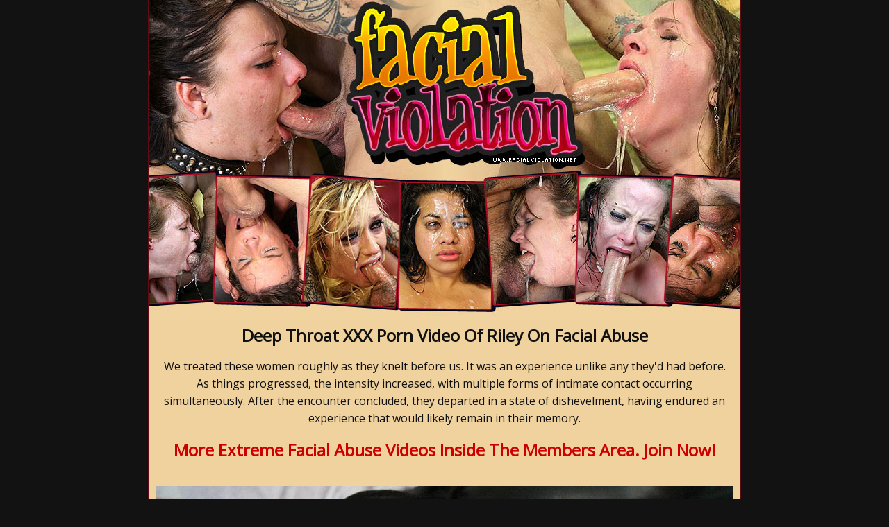

--- FILE ---
content_type: text/html; charset=UTF-8
request_url: https://facialviolation.net/index.php?video=riley2
body_size: 13667
content:
<!DOCTYPE html PUBLIC "-//W3C//DTD XHTML 1.0 Transitional//EN" "http://www.w3.org/TR/xhtml1/DTD/xhtml1-transitional.dtd">
<html xmlns="http://www.w3.org/1999/xhtml" lang="en">
<head>
	
    <!-- Mobile Specific Metas
  ================================================== -->
	<meta name="viewport" content="width=device-width, initial-scale=1">

    <!-- Basic Page Needs
  ================================================== -->
	<meta charset="utf-8">
	<title>Facial Violation - Facial Abuse Video Riley</title>
	<meta name="description" content="Face fucking whores get a rough throat fucking on FacialAbuse.com. Watch these sample clips then join to download the complete video">
	<meta name="keywords" content="Riley,facialabuse, facial abuse, facial abuse porn, facial abuse xxx, facial abused, face abuse porn, porn facial abuse, facial.abuse,  facialabuse.porn, facialabuse.com, facefucking.com, facial abuse.com">
	<meta name="robots" content="FOLLOW,INDEX">
	<meta name="referrer" content="origin">
    
    <link rel="canonical" href="https://facialviolation.net/index.php?video=riley2" />

<meta name="google-site-verification" content="cFPaYrEu1mWyskVWwnT3Nky79EM9n66sdMFY-cJCJ00" />
    
<!-- Google tag (gtag.js) -->
<script async src="https://www.googletagmanager.com/gtag/js?id=G-G28HT5FQHW"></script>
<script>
  window.dataLayer = window.dataLayer || [];
  function gtag(){dataLayer.push(arguments);}
  gtag('js', new Date());

  gtag('config', 'G-G28HT5FQHW');
</script>
    
    <!-- CSS
  ================================================== -->
	<link href='https://fonts.googleapis.com/css?family=Open+Sans' rel='stylesheet' type='text/css'>
	<link rel="stylesheet" href="css/zerogrid.css">
	<link rel="stylesheet" href="css/style.css">
	<link rel="stylesheet" href="css/responsive.css">

<!-- Open Graph data -->
<meta property="og:type" content="website" />
<meta property="og:locale" content="en_US" />
<meta property="og:title" content="Facial Violation - Facial Abuse Video Riley" />
<meta property="og:site_name" content="Facial Violation - Facial Abuse Video Riley" />
<meta property="og:url" content="https://facialviolation.net" />
<meta property="og:image" content="https://tour5m.facialabuse.com/images/circle-logo.jpg" />
<meta property="og:description" content="Face fucking whores get a rough throat fucking on FacialAbuse.com. Watch these sample clips then join to download the complete video" />
<!-- Twitter Card data -->
<meta name="twitter:card" content="summary" />
<meta name="twitter:title" content="Facial Violation - Facial Abuse Video Riley" />
<meta name="twitter:description" content="Face fucking whores get a rough throat fucking on FacialAbuse.com. Watch these sample clips then join to download the complete video" />
<meta name="twitter:image" content="https://tour5m.facialabuse.com/images/circle-logo.jpg" />
<meta name="twitter:creator" content="@facialabuse2">
<meta name="twitter:site" content="@facialabuse2">
    
</head>
<body>
<!--------------Content--------------->
<section id="content">
  <div class="wrap-content zerogrid">

<!--------------Header--------------->
<div class="zerogrid header">
  <div class="row">
    <div class="col-full"><a href="https://t5m.facialabuse.com/track/facefucking.10153.92.92.1065.0.0.0.0" rel="nofollow"><img src="images/facialviolation.jpg" alt="Face Fucking Facial Abuse"></a></div>
  </div>
</div>

<div class="row block02">
      <h2>Deep Throat XXX Porn Video Of Riley On Facial Abuse</h2>
      <p>We treated these women roughly as they knelt before us. It was an experience unlike any they'd had before. As things progressed, the intensity increased, with multiple forms of intimate contact occurring simultaneously. After the encounter concluded, they departed in a state of dishevelment, having endured an experience that would likely remain in their memory.</p>
      <h2><a href="https://t5m.facialabuse.com/track/facefucking.10153.92.92.1065.0.0.0.0" rel="nofollow">More Extreme Facial Abuse Videos Inside The Members Area. Join Now!</a></h2>
    </div>

<div class="featured">
  <div class="wrap-featured zerogrid">
    <div class="slider">
            
      <video id="video-player" preload="metadata" controls poster="images/riley2.jpg">
        <source src="https://c76e83803f.mjedge.net/trailers/facialabuse/riley2.mp4" type="video/mp4">
      </video>
        </div>
  </div>
</div>

<div class="row block02">
      <h1><a href="https://t5m.facialabuse.com/track/facefucking.10153.92.92.1065.0.0.0.0" rel="nofollow">View the complete scene Riley on FacialAbuse.com</a></h1>
    </div>
<div class="row block01">
      <div class="col-1-3">
        <div class="wrap-col"> <a href="index.php?video=a-succulent-chinese-meal"><img tabindex="0"  loading="lazy" src="images/a-succulent-chinese-meal.jpg" alt="Facial Abuse A Succulent Chinese Meal" /></a></div>
        <span><a href="index.php?video=a-succulent-chinese-meal">A Succulent Chinese Meal</a></span> </div>
      <div class="col-1-3">
        <div class="wrap-col"> <a href="index.php?video=cum-ropes-and-ponytails"><img tabindex="0"  loading="lazy" src="images/cum-ropes-and-ponytails.jpg" alt="Facial Abuse Cum Ropes and Ponytails" /></a></div>
        <span><a href="index.php?video=cum-ropes-and-ponytails">Cum Ropes and Ponytails</a></span> </div>
      <div class="col-1-3">
        <div class="wrap-col"> <a href="index.php?video=degenerate-status"><img tabindex="0"  loading="lazy" src="images/degenerate-status.jpg" alt="Facial Abuse Degenerate Status" /></a></div>
        <span><a href="index.php?video=degenerate-status">Degenerate Status</a></span> </div>
      <div class="col-1-3">
        <div class="wrap-col"> <a href="index.php?video=alas-broken"><img tabindex="0"  loading="lazy" src="images/alas-broken.jpg" alt="Facial Abuse Alas Broken" /></a></div>
        <span><a href="index.php?video=alas-broken">Alas Broken</a></span> </div>
      <div class="col-1-3">
        <div class="wrap-col"> <a href="index.php?video=double-penetration-debut"><img tabindex="0"  loading="lazy" src="images/double-penetration-debut.jpg" alt="Facial Abuse Double Penetration Debut" /></a></div>
        <span><a href="index.php?video=double-penetration-debut">Double Penetration Debut</a></span> </div>
      <div class="col-1-3">
        <div class="wrap-col"> <a href="index.php?video=whore-with-a-willing-throat"><img tabindex="0"  loading="lazy" src="images/whore-with-a-willing-throat.jpg" alt="Facial Abuse Whore with a Willing Throat" /></a></div>
        <span><a href="index.php?video=whore-with-a-willing-throat">Whore with a Willing Throat</a></span> </div>
      <div class="col-1-3">
        <div class="wrap-col"> <a href="index.php?video=when-the-cum-hits"><img tabindex="0"  loading="lazy" src="images/when-the-cum-hits.jpg" alt="Facial Abuse When The Cum Hits" /></a></div>
        <span><a href="index.php?video=when-the-cum-hits">When The Cum Hits</a></span> </div>
      <div class="col-1-3">
        <div class="wrap-col"> <a href="index.php?video=her-value-long-forgotten"><img tabindex="0"  loading="lazy" src="images/her-value-long-forgotten.jpg" alt="Facial Abuse Her Value, Long Forgotten" /></a></div>
        <span><a href="index.php?video=her-value-long-forgotten">Her Value, Long Forgotten</a></span> </div>
      <div class="col-1-3">
        <div class="wrap-col"> <a href="index.php?video=shame-as-a-collar"><img tabindex="0"  loading="lazy" src="images/shame-as-a-collar.jpg" alt="Facial Abuse Shame as a Collar" /></a></div>
        <span><a href="index.php?video=shame-as-a-collar">Shame as a Collar</a></span> </div>
      <div class="col-1-3">
        <div class="wrap-col"> <a href="index.php?video=reduced-to-a-whimper"><img tabindex="0"  loading="lazy" src="images/reduced-to-a-whimper.jpg" alt="Facial Abuse Reduced to a Whimper" /></a></div>
        <span><a href="index.php?video=reduced-to-a-whimper">Reduced to a Whimper</a></span> </div>
      <div class="col-1-3">
        <div class="wrap-col"> <a href="index.php?video=rainbow-not-so-bright"><img tabindex="0"  loading="lazy" src="images/rainbow-not-so-bright.jpg" alt="Facial Abuse Rainbow Not So Bright" /></a></div>
        <span><a href="index.php?video=rainbow-not-so-bright">Rainbow Not So Bright</a></span> </div>
      <div class="col-1-3">
        <div class="wrap-col"> <a href="index.php?video=broken-for-their-amusement"><img tabindex="0"  loading="lazy" src="images/broken-for-their-amusement.jpg" alt="Facial Abuse Broken for Their Amusement" /></a></div>
        <span><a href="index.php?video=broken-for-their-amusement">Broken for Their Amusement</a></span> </div>
      <div class="col-1-3">
        <div class="wrap-col"> <a href="index.php?video=humiliated-and-glazed-over"><img tabindex="0"  loading="lazy" src="images/humiliated-and-glazed-over.jpg" alt="Facial Abuse Humiliated and Glazed Over" /></a></div>
        <span><a href="index.php?video=humiliated-and-glazed-over">Humiliated and Glazed Over</a></span> </div>
      <div class="col-1-3">
        <div class="wrap-col"> <a href="index.php?video=country-bumpkin"><img tabindex="0"  loading="lazy" src="images/country-bumpkin.jpg" alt="Facial Abuse Country Bumpkin" /></a></div>
        <span><a href="index.php?video=country-bumpkin">Country Bumpkin</a></span> </div>
      <div class="col-1-3">
        <div class="wrap-col"> <a href="index.php?video=willingly-degraded"><img tabindex="0"  loading="lazy" src="images/willingly-degraded.jpg" alt="Facial Abuse Willingly Degraded" /></a></div>
        <span><a href="index.php?video=willingly-degraded">Willingly Degraded</a></span> </div>
      <div class="col-1-3">
        <div class="wrap-col"> <a href="index.php?video=defiled-wreck"><img tabindex="0"  loading="lazy" src="images/defiled-wreck.jpg" alt="Facial Abuse Defiled Wreck" /></a></div>
        <span><a href="index.php?video=defiled-wreck">Defiled Wreck</a></span> </div>
      <div class="col-1-3">
        <div class="wrap-col"> <a href="index.php?video=slutty-service"><img tabindex="0"  loading="lazy" src="images/slutty-service.jpg" alt="Facial Abuse Slutty Service" /></a></div>
        <span><a href="index.php?video=slutty-service">Slutty Service</a></span> </div>
      <div class="col-1-3">
        <div class="wrap-col"> <a href="index.php?video=double-stuffed-slut"><img tabindex="0"  loading="lazy" src="images/double-stuffed-slut.jpg" alt="Facial Abuse Double Stuffed Slut" /></a></div>
        <span><a href="index.php?video=double-stuffed-slut">Double Stuffed Slut</a></span> </div>
      <div class="col-1-3">
        <div class="wrap-col"> <a href="index.php?video=drenched-in-shame"><img tabindex="0"  loading="lazy" src="images/drenched-in-shame.jpg" alt="Facial Abuse Drenched In Shame" /></a></div>
        <span><a href="index.php?video=drenched-in-shame">Drenched In Shame</a></span> </div>
      <div class="col-1-3">
        <div class="wrap-col"> <a href="index.php?video=chaotic-display"><img tabindex="0"  loading="lazy" src="images/chaotic-display.jpg" alt="Facial Abuse Chaotic Display" /></a></div>
        <span><a href="index.php?video=chaotic-display">Chaotic Display</a></span> </div>
      <div class="col-1-3">
        <div class="wrap-col"> <a href="index.php?video=begging-to-please"><img tabindex="0"  loading="lazy" src="images/begging-to-please.jpg" alt="Facial Abuse Begging To Please" /></a></div>
        <span><a href="index.php?video=begging-to-please">Begging To Please</a></span> </div>
      <div class="col-1-3">
        <div class="wrap-col"> <a href="index.php?video=conquered-territory"><img tabindex="0"  loading="lazy" src="images/conquered-territory.jpg" alt="Facial Abuse Conquered Territory" /></a></div>
        <span><a href="index.php?video=conquered-territory">Conquered Territory</a></span> </div>
      <div class="col-1-3">
        <div class="wrap-col"> <a href="index.php?video=blonde-fury-unleashed"><img tabindex="0"  loading="lazy" src="images/blonde-fury-unleashed.jpg" alt="Facial Abuse Blonde Fury Unleashed" /></a></div>
        <span><a href="index.php?video=blonde-fury-unleashed">Blonde Fury Unleashed</a></span> </div>
      <div class="col-1-3">
        <div class="wrap-col"> <a href="index.php?video=trained-to-obey"><img tabindex="0"  loading="lazy" src="images/trained-to-obey.jpg" alt="Facial Abuse Trained To Obey" /></a></div>
        <span><a href="index.php?video=trained-to-obey">Trained To Obey</a></span> </div>
      <div class="col-1-3">
        <div class="wrap-col"> <a href="index.php?video=shame-is-pleasure"><img tabindex="0"  loading="lazy" src="images/shame-is-pleasure.jpg" alt="Facial Abuse Shame Is Pleasure" /></a></div>
        <span><a href="index.php?video=shame-is-pleasure">Shame Is Pleasure</a></span> </div>
      <div class="col-1-3">
        <div class="wrap-col"> <a href="index.php?video=nothing-but-a-toy"><img tabindex="0"  loading="lazy" src="images/nothing-but-a-toy.jpg" alt="Facial Abuse Nothing But A Toy" /></a></div>
        <span><a href="index.php?video=nothing-but-a-toy">Nothing But A Toy</a></span> </div>
      <div class="col-1-3">
        <div class="wrap-col"> <a href="index.php?video=naughty-blonde"><img tabindex="0"  loading="lazy" src="images/naughty-blonde.jpg" alt="Facial Abuse Naughty Blonde" /></a></div>
        <span><a href="index.php?video=naughty-blonde">Naughty Blonde</a></span> </div>
      <div class="col-1-3">
        <div class="wrap-col"> <a href="index.php?video=sultry-inhibition"><img tabindex="0"  loading="lazy" src="images/sultry-inhibition.jpg" alt="Facial Abuse Sultry Inhibition" /></a></div>
        <span><a href="index.php?video=sultry-inhibition">Sultry Inhibition</a></span> </div>
      <div class="col-1-3">
        <div class="wrap-col"> <a href="index.php?video=submissive-cum-slut"><img tabindex="0"  loading="lazy" src="images/submissive-cum-slut.jpg" alt="Facial Abuse Submissive Cum Slut" /></a></div>
        <span><a href="index.php?video=submissive-cum-slut">Submissive Cum Slut</a></span></div>
      <div class="col-1-3">
        <div class="wrap-col"> <a href="index.php?video=milf-from-down-under"><img tabindex="0"  loading="lazy" src="images/milf-from-down-under.jpg" alt="Facial Abuse Milf From Down Under" /></a></div>
        <span><a href="index.php?video=milf-from-down-under">Milf From Down Under</a></span></div>
      <div class="col-1-3">
        <div class="wrap-col"> <a href="index.php?video=thirst-for-thick-cocks"><img tabindex="0"  loading="lazy" src="images/thirst-for-thick-cocks.jpg" alt="Facial Abuse Thirst For Thick Cocks" /></a></div>
        <span><a href="index.php?video=thirst-for-thick-cocks">Thirst For Thick Cocks</a></span></div>
      <div class="col-1-3">
        <div class="wrap-col"> <a href="index.php?video=mask-of-depravity"><img tabindex="0"  loading="lazy" src="images/mask-of-depravity.jpg" alt="Facial Abuse Mask Of Depravity" /></a></div>
        <span><a href="index.php?video=mask-of-depravity">Mask Of Depravity</a></span></div>
      <div class="col-1-3">
        <div class="wrap-col"> <a href="index.php?video=degradation-of-being-used"><img tabindex="0"  loading="lazy" src="images/degradation-of-being-used.jpg" alt="Facial Abuse Degradation Of Being Used" /></a></div>
        <span><a href="index.php?video=degradation-of-being-used">Degradation Of Being Used</a></span></div>
      <div class="col-1-3">
        <div class="wrap-col"> <a href="index.php?video=squirting-rag-doll"><img tabindex="0"  loading="lazy" src="images/squirting-rag-doll.jpg" alt="Facial Abuse Squirting Rag Doll" /></a></div>
        <span><a href="index.php?video=squirting-rag-doll">Squirting Rag Doll</a></span></div>
      <div class="col-1-3">
        <div class="wrap-col"> <a href="index.php?video=throat-intrusion"><img tabindex="0"  loading="lazy" src="images/throat-intrusion.jpg" alt="Facial Abuse Throat Intrusion" /></a></div>
        <span><a href="index.php?video=throat-intrusion">Throat Intrusion</a></span></div>
      <div class="col-1-3">
        <div class="wrap-col"> <a href="index.php?video=filling-up-all-her-holes"><img tabindex="0"  loading="lazy" src="images/filling-up-all-her-holes.jpg" alt="Facial Abuse Filling Up All Her Holes" /></a></div>
        <span><a href="index.php?video=filling-up-all-her-holes">Filling Up All Her Holes</a></span></div>
      <div class="col-1-3">
        <div class="wrap-col"> <a href="index.php?video=kinky-encounters"><img tabindex="0"  loading="lazy" src="images/kinky-encounters.jpg" alt="Facial Abuse Kinky Encounters" /></a></div>
        <span><a href="index.php?video=kinky-encounters">Kinky Encounters</a></span> </div>
      <div class="col-1-3">
        <div class="wrap-col"> <a href="index.php?video=any-cuck-will-do"><img tabindex="0"  loading="lazy" src="images/any-cuck-will-do.jpg" alt="Facial Abuse Any Cuck Will Do" /></a></div>
        <span><a href="index.php?video=any-cuck-will-do">Any Cuck Will Do</a></span> </div>
      <div class="col-1-3">
        <div class="wrap-col"> <a href="index.php?video=beautiful-disaster"><img tabindex="0"  loading="lazy" src="images/beautiful-disaster.jpg" alt="Facial Abuse Beautiful Disaster" /></a></div>
        <span><a href="index.php?video=beautiful-disaster">Beautiful Disaster</a></span> </div>
      <div class="col-1-3">
        <div class="wrap-col"> <a href="index.php?video=polyamorous-babe-takes-two"><img tabindex="0"  loading="lazy" src="images/polyamorous-babe-takes-two.jpg" alt="Facial Abuse Polyamorous Babe Takes Two" /></a></div>
        <span><a href="index.php?video=polyamorous-babe-takes-two">Polyamorous Babe Takes Two</a></span> </div>
      <div class="col-1-3">
        <div class="wrap-col"> <a href="index.php?video=two-for-the-blonde"><img tabindex="0"  loading="lazy" src="images/two-for-the-blonde.jpg" alt="Facial Abuse Two For The Blonde" /></a></div>
        <span><a href="index.php?video=two-for-the-blonde">Two For The Blonde</a></span> </div>
      <div class="col-1-3">
        <div class="wrap-col"> <a href="index.php?video=lustful-essence"><img tabindex="0"  loading="lazy" src="images/lustful-essence.jpg" alt="Facial Abuse Lustful Essence" /></a></div>
        <span><a href="index.php?video=lustful-essence">Lustful Essence</a></span> </div>
      <div class="col-1-3">
        <div class="wrap-col"> <a href="index.php?video=nothing-but-glug-glug-glug"><img tabindex="0"  loading="lazy" src="images/nothing-but-glug-glug-glug.jpg" alt="Facial Abuse Nothing But Glug Glug Glug" /></a> </div>
      <span><a href="index.php?video=nothing-but-glug-glug-glug">Nothing But Glug Glug Glug </a></span></div>
      <div class="col-1-3">
        <div class="wrap-col"> <a href="index.php?video=displaying-her-deep-throat-skills"><img tabindex="0"  loading="lazy" src="images/displaying-her-deep-throat-skills.jpg" alt="Facial Abuse Displaying Her Deep Throat Skills" /></a> </div>
      <span><a href="index.php?video=displaying-her-deep-throat-skills">Displaying Her Deep Throat Skills</a></span></div>
      <div class="col-1-3">
        <div class="wrap-col"> <a href="index.php?video=pearly-beads-of-pleasure"><img tabindex="0"  loading="lazy" src="images/pearly-beads-of-pleasure.jpg" alt="Facial Abuse Pearly Beads Of Pleasure" /></a> </div>
      <span><a href="index.php?video=pearly-beads-of-pleasure">Pearly Beads Of Pleasure</a></span></div>
      <div class="col-1-3">
        <div class="wrap-col"> <a href="index.php?video=another-level-of-whoredom"><img tabindex="0"  loading="lazy" src="images/another-level-of-whoredom.jpg" alt="Facial Abuse Another Level Of Whoredom" /></a> </div>
      <span><a href="index.php?video=another-level-of-whoredom">Another Level Of Whoredom</a></span></div>
      <div class="col-1-3">
        <div class="wrap-col"> <a href="index.php?video=double-penetration-delight"><img tabindex="0"  loading="lazy" src="images/double-penetration-delight.jpg" alt="Facial Abuse Double Penetration Delight" /></a></div>
        <span><a href="index.php?video=double-penetration-delight">Double Penetration Delight</a></span>  
      </div>       
      <div class="col-1-3">
        <div class="wrap-col"> <a href="index.php?video=thick-girl-dominated"><img tabindex="0"  loading="lazy" src="images/thick-girl-dominated.jpg" alt="Facial Abuse Thick Girl Dominated" /></a></div>
        <span><a href="index.php?video=thick-girl-dominated">Thick Girl Dominated</a></span>  
      </div>       
      <div class="col-1-3">
        <div class="wrap-col"> <a href="index.php?video=mop-head-gives-head"><img tabindex="0"  loading="lazy" src="images/mop-head-gives-head.jpg" alt="Facial Abuse Mop Head Gives Head" /></a></div>
        <span><a href="index.php?video=mop-head-gives-head">Mop Head Gives Head</a></span>  
      </div>
      <div class="col-1-3">
        <div class="wrap-col"> <a href="index.php?video=thicc-bred-and-great-tits"><img tabindex="0"  loading="lazy" src="images/thicc-bred-and-great-tits.jpg" alt="Facial Abuse Thicc, Bred, and Great Tits" /></a></div>
        <span><a href="index.php?video=thicc-bred-and-great-tits">Thicc, Bred, and Great Tits</a></span>  
      </div>    
      <div class="col-1-3">
        <div class="wrap-col"> <a href="index.php?video=mean-jean-wokerlund"><img tabindex="0"  loading="lazy" src="images/mean-jean-wokerlund.jpg" alt="Facial Abuse Mean Jean Wokerlund" /></a></div>
        <span><a href="index.php?video=mean-jean-wokerlund">Mean Jean Wokerlund</a></span>  
      </div>  
      <div class="col-1-3">
        <div class="wrap-col"> <a href="index.php?video=little-miss-dick-sucker"><img tabindex="0"  loading="lazy" src="images/little-miss-dick-sucker.jpg" alt="Facial Abuse Little Miss Dick Sucker" /></a></div>
        <span><a href="index.php?video=little-miss-dick-sucker">Little Miss Dick Sucker</a></span>  
      </div>
         <div class="col-1-3">
        <div class="wrap-col"> <a href="index.php?video=bootleg-gets-bench-pressed"><img tabindex="0"  loading="lazy" src="images/bootleg-gets-bench-pressed.jpg" alt="Facial Abuse Bootleg Gets Bench Pressed" /></a></div>
          <span><a href="index.php?video=bootleg-gets-bench-pressed">Bootleg Gets Bench Pressed</a></span>
      </div>  
         <div class="col-1-3">
        <div class="wrap-col"> <a href="index.php?video=collared-cum-receptacle"><img tabindex="0"  loading="lazy" src="images/collared-cum-receptacle.jpg" alt="Facial Abuse Collared Cum Receptacle" /></a></div>
          <span><a href="index.php?video=collared-cum-receptacle">Collared Cum Receptacle</a></span>
      </div>  
         <div class="col-1-3">
        <div class="wrap-col"> <a href="index.php?video=sullen-souffle"><img tabindex="0"  loading="lazy" src="images/sullen-souffle.jpg" alt="Facial Abuse Sullen Soufflé" /></a></div>
          <span><a href="index.php?video=sullen-souffle">Sullen Soufflé</a></span>
      </div>  
         <div class="col-1-3">
        <div class="wrap-col"> <a href="index.php?video=tits-and-spits"><img tabindex="0"  loading="lazy" src="images/tits-and-spits.jpg" alt="Facial Abuse Tits And Spits" /></a></div>
          <span><a href="index.php?video=tits-and-spits">Tits And Spits</a></span>
      </div>  
         <div class="col-1-3">
        <div class="wrap-col"> <a href="index.php?video=sullen-eyed-ginger-bot"><img tabindex="0"  loading="lazy" src="images/sullen-eyed-ginger-bot.jpg" alt="Facial Abuse Sullen Eyed Ginger Bot" /></a></div>
          <span><a href="index.php?video=sullen-eyed-ginger-bot">Sullen Eyed Ginger Bot</a></span>
      </div>  
         <div class="col-1-3">
        <div class="wrap-col"> <a href="index.php?video=breeding-a-brat"><img tabindex="0"  loading="lazy" src="images/breeding-a-brat.jpg" alt="Facial Abuse Breeding A Brat" /></a></div>
          <span><a href="index.php?video=breeding-a-brat">Breeding A Brat</a></span>
      </div>  
         <div class="col-1-3">
        <div class="wrap-col"> <a href="index.php?video=precipitation-probable"><img tabindex="0"  loading="lazy" src="images/precipitation-probable.jpg" alt="Facial Abuse Precipitation Probable" /></a></div>
          <span><a href="index.php?video=precipitation-probable">Precipitation Probable</a></span>
      </div>  
         <div class="col-1-3">
        <div class="wrap-col"> <a href="index.php?video=first-timer-milf-obeys"><img tabindex="0"  loading="lazy" src="images/first-timer-milf-obeys.jpg" alt="Facial Abuse First Timer Milf Obeys" /></a></div>
          <span><a href="index.php?video=first-timer-milf-obeys">First Timer Milf Obeys</a></span>
      </div>  
         <div class="col-1-3">
        <div class="wrap-col"> <a href="index.php?video=voracious-and-vintage"><img tabindex="0"  loading="lazy" src="images/voracious-and-vintage.jpg" alt="Facial Abuse Voracious And Vintage" /></a></div>
          <span><a href="index.php?video=voracious-and-vintage">Voracious And Vintage</a></span>
      </div>  
         <div class="col-1-3">
        <div class="wrap-col"> <a href="index.php?video=double-dick-stuffing"><img tabindex="0"  loading="lazy" src="images/double-dick-stuffing.jpg" alt="Facial Abuse Double Dick Stuffing" /></a></div>
          <span><a href="index.php?video=double-dick-stuffing">Double Dick Stuffing</a></span>
      </div>  
         <div class="col-1-3">
        <div class="wrap-col"> <a href="index.php?video=the-boogeyman-deconstructs-her"><img tabindex="0"  loading="lazy" src="images/the-boogeyman-deconstructs-her.jpg" alt="Facial Abuse The Boogeyman Deconstructs Her" /></a></div>
          <span><a href="index.php?video=the-boogeyman-deconstructs-her">The Boogeyman Deconstructs Her</a></span>
      </div>  
      <div class="col-1-3">
        <div class="wrap-col"> <a href="index.php?video=blonde-waif-whimpers"><img tabindex="0"  loading="lazy" src="images/blonde-waif-whimpers.jpg" alt="Facial Abuse Blonde Waif Whimpers" /></a></div>
          <span><a href="index.php?video=blonde-waif-whimpers">Blonde Waif Whimpers</a></span>
      </div>
      <div class="col-1-3">
        <div class="wrap-col"> <a href="index.php?video=milfs-need-meat"><img tabindex="0"  loading="lazy" src="images/milfs-need-meat.jpg" alt="Facial Abuse Milfs Need Meat" /></a></div>
          <span><a href="index.php?video=milfs-need-meat">Milfs Need Meat</a></span>
      </div>
      <div class="col-1-3">
        <div class="wrap-col"> <a href="index.php?video=bimbo-gets-handled"><img tabindex="0"  loading="lazy" src="images/bimbo-gets-handled.jpg" alt="Facial Abuse Bimbo Gets Handled" /></a></div>
          <span><a href="index.php?video=bimbo-gets-handled">Bimbo Gets Handled</a></span>
      </div>
      <div class="col-1-3">
        <div class="wrap-col"> <a href="index.php?video=pink-haired-and-poly"><img tabindex="0"  loading="lazy" src="images/pink-haired-and-poly.jpg" alt="Facial Abuse Pink Haired And Poly" /></a></div>
          <span><a href="index.php?video=pink-haired-and-poly">Pink Haired And Poly</a></span>
      </div>
      <div class="col-1-3">
        <div class="wrap-col"> <a href="index.php?video=needing-a-breeding"><img tabindex="0"  loading="lazy" src="images/needing-a-breeding.jpg" alt="Facial Abuse Needing A Breeding" /></a></div>
          <span><a href="index.php?video=needing-a-breeding">Needing A Breeding</a></span>
      </div>
      <div class="col-1-3">
        <div class="wrap-col"> <a href="index.php?video=knuckle-sandwich"><img tabindex="0"  loading="lazy" src="images/knuckle-sandwich.jpg" alt="Facial Abuse Knuckle Sandwich" /></a></div>
          <span><a href="index.php?video=knuckle-sandwich">Knuckle Sandwich</a></span>
      </div>
      <div class="col-1-3">
        <div class="wrap-col"> <a href="index.php?video=cucking-her-hubby"><img tabindex="0"  loading="lazy" src="images/cucking-her-hubby.jpg" alt="Facial Abuse Cucking Her Hubby" /></a></div>
          <span><a href="index.php?video=cucking-her-hubby">Cucking Her Hubby</a></span>
      </div>
      <div class="col-1-3">
        <div class="wrap-col"> <a href="index.php?video=little-green-men"><img tabindex="0"  loading="lazy" src="images/little-green-men.jpg" alt="Facial Abuse Little Green Men" /></a></div>
          <span><a href="index.php?video=little-green-men">Little Green Men</a></span>
      </div>
      <div class="col-1-3">
        <div class="wrap-col"> <a href="index.php?video=milfs-cervix-gets-dilated-and-sucks-in-breeding-batter"><img tabindex="0"  loading="lazy" src="images/milfs-cervix-gets-dilated-and-sucks-in-breeding-batter.jpg" alt="Facial Abuse Milf's Cervix Gets Dilated And Sucks In Breeding Batter" /></a></div>
          <span><a href="index.php?video=milfs-cervix-gets-dilated-and-sucks-in-breeding-batter" style="letter-spacing: -0.15em;">Milf's Cervix Gets Dilated And Sucks In Breeding Batter</a></span>
      </div>
      <div class="col-1-3">
        <div class="wrap-col"> <a href="index.php?video=doleful-eyes-supple-thighs"><img tabindex="0"  loading="lazy" src="images/doleful-eyes-supple-thighs.jpg" alt="Facial Abuse Doleful Eyes Supple Thighs" /></a></div>
          <span><a href="index.php?video=doleful-eyes-supple-thighs">Doleful Eyes Supple Thighs</a></span>
      </div>
      <div class="col-1-3">
        <div class="wrap-col"> <a href="index.php?video=hot-wife-is-now-an-ex-wife"><img tabindex="0"  loading="lazy" src="images/hot-wife-is-now-an-ex-wife.jpg" alt="Facial Abuse Hot Wife is Now an Ex Wife" /></a></div>
          <span><a href="index.php?video=hot-wife-is-now-an-ex-wife">Hot Wife is Now an Ex Wife</a></span>
      </div>
      <div class="col-1-3">
        <div class="wrap-col"> <a href="index.php?video=first-timer-bred-and-sodomized-hard"><img tabindex="0"  loading="lazy" src="images/first-timer-bred-and-sodomized-hard.jpg" alt="Facial Abuse First Timer Bred and Sodomized Hard" /></a></div>
          <span><a href="index.php?video=first-timer-bred-and-sodomized-hard" style="letter-spacing: -0.05em;">First Timer Bred and Sodomized Hard</a></span>
      </div>
      <div class="col-1-3">
        <div class="wrap-col"> <a href="index.php?video=married-and-cucking-her-husband"><img tabindex="0"  loading="lazy" src="images/married-and-cucking-her-husband.jpg" alt="Facial Abuse Married And Cucking Her Husband" /></a></div>
          <span><a href="index.php?video=married-and-cucking-her-husband">Married And Cucking Her Husband</a></span>
      </div>
      <div class="col-1-3">
        <div class="wrap-col"> <a href="index.php?video=big-titty-bolt-on-milf-gets-bred"><img tabindex="0"  loading="lazy" src="images/big-titty-bolt-on-milf-gets-bred.jpg" alt="Facial Abuse Big Titty Bolt On Milf Gets Bred" /></a></div>
          <span><a href="index.php?video=big-titty-bolt-on-milf-gets-bred">Big Titty Bolt On Milf Gets Bred</a></span>
      </div>
      <div class="col-1-3">
        <div class="wrap-col"> <a href="index.php?video=breeding-blondie"><img tabindex="0"  loading="lazy" src="images/breeding-blondie.jpg" alt="Facial Abuse Breeding Blondie" /></a></div>
          <span><a href="index.php?video=breeding-blondie">Breeding Blondie</a></span>
      </div>
      <div class="col-1-3">
        <div class="wrap-col"> <a href="index.php?video=humbled-and-subjugated-breeding-machine"><img tabindex="0"  loading="lazy" src="images/humbled-and-subjugated-breeding-machine.jpg" alt="Facial Abuse Humbled And Subjugated Breeding Machine" /></a></div>
          <span><a href="index.php?video=humbled-and-subjugated-breeding-machine" style="letter-spacing: -0.15em;">Humbled And Subjugated Breeding Machine</a></span>
      </div>
      <div class="col-1-3">
        <div class="wrap-col"> <a href="index.php?video=poke-the-woke"><img tabindex="0"  loading="lazy" src="images/poke-the-woke.jpg" alt="Facial Abuse Poke the Woke" /></a></div>
          <span><a href="index.php?video=poke-the-woke">Poke the Woke</a></span>
      </div>
      <div class="col-1-3">
        <div class="wrap-col"> <a href="index.php?video=bimbo-bused-and-bred"><img tabindex="0"  loading="lazy" src="images/bimbo-bused-and-bred.jpg" alt="Facial Abuse Bimbo 'Bused And Bred" /></a></div>
          <span><a href="index.php?video=bimbo-bused-and-bred">Bimbo 'Bused And Bred</a></span>
      </div>
      <div class="col-1-3">
        <div class="wrap-col"> <a href="index.php?video=bred-and-spread"><img tabindex="0"  loading="lazy" src="images/bred-and-spread.jpg" alt="Facial Abuse Bred And Spread" /></a></div>
          <span><a href="index.php?video=bred-and-spread">Bred And Spread</a></span>
      </div>
      <div class="col-1-3">
        <div class="wrap-col"> <a href="index.php?video=milf-marauders"><img tabindex="0"  loading="lazy" src="images/milf-marauders.jpg" alt="Facial Abuse Milf Marauders" /></a></div>
          <span><a href="index.php?video=milf-marauders">Milf Marauders</a></span>
      </div>
      <div class="col-1-3">
        <div class="wrap-col"> <a href="index.php?video=ho-lee-fuk"><img tabindex="0"  loading="lazy" src="images/ho-lee-fuk.jpg" alt="Facial Abuse Ho Lee Fuk" /></a></div>
          <span><a href="index.php?video=ho-lee-fuk">Ho Lee Fuk</a></span>
      </div>
      <div class="col-1-3">
        <div class="wrap-col"> <a href="index.php?video=vax-on-blondes"><img tabindex="0"  loading="lazy" src="images/vax-on-blondes.jpg" alt="Facial Abuse Vax On Blondes" /></a></div>
          <span><a href="index.php?video=vax-on-blondes">Vax On Blondes</a></span>
      </div>
      <div class="col-1-3">
        <div class="wrap-col"> <a href="index.php?video=arab-anal-creampie"><img tabindex="0"  loading="lazy" src="images/arab-anal-creampie.jpg" alt="Facial Abuse Arab Anal Creampie" /></a></div>
          <span><a href="index.php?video=arab-anal-creampie">Arab Anal Creampie</a></span>
      </div>
      <div class="col-1-3">
        <div class="wrap-col"> <a href="index.php?video=her-boyfriend-found-out"><img tabindex="0"  loading="lazy" src="images/her-boyfriend-found-out.jpg" alt="Facial Abuse Her Boyfriend Found Out" /></a></div>
          <span><a href="index.php?video=her-boyfriend-found-out">Her Boyfriend Found Out</a></span>
      </div>
      <div class="col-1-3">
        <div class="wrap-col"> <a href="index.php?video=plan-b"><img tabindex="0"  loading="lazy" src="images/plan-b.jpg" alt="Facial Abuse Plan B" /></a></div>
          <span><a href="index.php?video=plan-b">Plan B</a></span>
      </div>
      <div class="col-1-3">
        <div class="wrap-col"> <a href="index.php?video=bred-brat"><img tabindex="0"  loading="lazy" src="images/bred-brat.jpg" alt="Facial Abuse Bred Brat" /></a></div>
          <span><a href="index.php?video=bred-brat">Bred Brat</a></span>
      </div>
      <div class="col-1-3">
        <div class="wrap-col"> <a href="index.php?video=farkus"><img tabindex="0"  loading="lazy" src="images/farkus.jpg" alt="Facial Abuse Farkus" /></a></div>
          <span><a href="index.php?video=farkus">Farkus</a></span>
      </div>
      <div class="col-1-3">
        <div class="wrap-col"> <a href="index.php?video=i-wanted-to-destroy-something-beautiful"><img tabindex="0"  loading="lazy" src="images/i-wanted-to-destroy-something-beautiful.jpg" alt="Facial Abuse I Wanted To Destroy Something Beautiful" /></a></div>
          <span><a href="index.php?video=i-wanted-to-destroy-something-beautiful" style="letter-spacing: -0.15em;">I Wanted To Destroy Something Beautiful</a></span>
      </div>
      <div class="col-1-3">
        <div class="wrap-col"> <a href="index.php?video=spitoon"><img tabindex="0"  loading="lazy" src="images/spitoon.jpg" alt="Facial Abuse Spitoon" /></a></div>
          <span><a href="index.php?video=spitoon">Spitoon</a></span>
      </div>
      <div class="col-1-3">
        <div class="wrap-col"> <a href="index.php?video=vandalized"><img tabindex="0"  loading="lazy" src="images/vandalized.jpg" alt="Facial Abuse Vandalized" /></a></div>
          <span><a href="index.php?video=vandalized">Vandalized</a></span>
      </div>
      <div class="col-1-3">
        <div class="wrap-col"> <a href="index.php?video=clot-shotted"><img tabindex="0"  loading="lazy" src="images/clot-shotted.jpg" alt="Facial Abuse Clot Shotted" /></a></div>
          <span><a href="index.php?video=clot-shotted">Clot Shotted</a></span>
      </div>
      <div class="col-1-3">
        <div class="wrap-col"> <a href="index.php?video=maligned-milf"><img tabindex="0"  loading="lazy" src="images/maligned-milf.jpg" alt="Facial Abuse Maligned Milf" /></a></div>
          <span><a href="index.php?video=maligned-milf">Maligned Milf</a></span>
      </div>
        
      <div class="col-1-3">
        <div class="wrap-col"> <a href="index.php?video=paddled"><img tabindex="0"  loading="lazy" src="images/paddled.jpg" alt="Facial Abuse Paddled" /></a></div>
          <span><a href="index.php?video=paddled">Paddled</a></span>
      </div>
      <div class="col-1-3">
        <div class="wrap-col"> <a href="index.php?video=she-said-its-degrading"><img tabindex="0"  loading="lazy" src="images/she-said-its-degrading.jpg" alt="Facial Abuse She Said It's Degrading" /></a></div>
          <span><a href="index.php?video=she-said-its-degrading">She Said It's Degrading</a></span>
      </div>
      <div class="col-1-3">
        <div class="wrap-col"> <a href="index.php?video=creampied-and-degraded"><img tabindex="0"  loading="lazy" src="images/creampied-and-degraded.jpg" alt="Facial Abuse Creampied And Degraded" /></a></div>
          <span><a href="index.php?video=creampied-and-degraded">Creampied And Degraded</a></span>
      </div>
      <div class="col-1-3">
        <div class="wrap-col"> <a href="index.php?video=ginger-gets-germinated"><img tabindex="0"  loading="lazy" src="images/ginger-gets-germinated.jpg" alt="Facial Abuse Ginger Gets Germinated" /></a></div>
          <span><a href="index.php?video=ginger-gets-germinated">Ginger Gets Germinated</a></span>
      </div>
      <div class="col-1-3">
        <div class="wrap-col"> <a href="index.php?video=tickles"><img tabindex="0"  loading="lazy" src="images/tickles.jpg" alt="Facial Abuse Tickles" /></a></div>
          <span><a href="index.php?video=tickles">Tickles</a></span>
      </div>
      <div class="col-1-3">
        <div class="wrap-col"> <a href="index.php?video=the-ghost-of-christmas-past"><img tabindex="0"  loading="lazy" src="images/the-ghost-of-christmas-past.jpg" alt="Facial Abuse The Ghost Of Christmas Past" /></a></div>
          <span><a href="index.php?video=the-ghost-of-christmas-past">The Ghost Of Christmas Past</a></span>
      </div>
      <div class="col-1-3">
        <div class="wrap-col"> <a href="index.php?video=shaken-whore-syndrome"><img tabindex="0"  loading="lazy" src="images/shaken-whore-syndrome.jpg" alt="Facial Abuse Shaken Whore Syndrome" /></a></div>
          <span><a href="index.php?video=shaken-whore-syndrome">Shaken Whore Syndrome</a></span>
      </div>
      <div class="col-1-3">
        <div class="wrap-col"> <a href="index.php?video=reluctant-british-bitch-bred"><img tabindex="0"  loading="lazy" src="images/reluctant-british-bitch-bred.jpg" alt="Facial Abuse Reluctant British Bitch Bred" /></a></div>
          <span><a href="index.php?video=reluctant-british-bitch-bred">Reluctant British Bitch Bred</a></span>
      </div>
      <div class="col-1-3">
        <div class="wrap-col"> <a href="index.php?video=wet-blue-eyes"><img tabindex="0"  loading="lazy" src="images/wet-blue-eyes.jpg" alt="Facial Abuse Wet Blue Eyes" /></a></div>
          <span><a href="index.php?video=wet-blue-eyes">Wet Blue Eyes</a></span>
      </div>
      <div class="col-1-3">
        <div class="wrap-col"> <a href="index.php?video=teacher-gets-a-breeding-lesson"><img tabindex="0"  loading="lazy" src="images/teacher-gets-a-breeding-lesson.jpg" alt="Facial Abuse Teacher Gets A Breeding Lesson" /></a></div>
          <span><a href="index.php?video=teacher-gets-a-breeding-lesson">Teacher Gets A Breeding Lesson</a></span>
      </div>
      <div class="col-1-3">
        <div class="wrap-col"> <a href="index.php?video=abandoned"><img tabindex="0"  loading="lazy" src="images/abandoned.jpg" alt="Facial Abuse Abandoned" /></a></div>
          <span><a href="index.php?video=abandoned">Abandoned</a></span>
      </div>
      <div class="col-1-3">
        <div class="wrap-col"> <a href="index.php?video=bred-mommy"><img tabindex="0"  loading="lazy" src="images/bred-mommy.jpg" alt="Facial Abuse Bred Mommy" /></a></div>
          <span><a href="index.php?video=bred-mommy">Bred Mommy</a></span>
      </div>
      <div class="col-1-3">
        <div class="wrap-col"> <a href="index.php?video=miss-mistreated"><img tabindex="0"  loading="lazy" src="images/miss-mistreated.jpg" alt="Facial Abuse Miss Mistreated" /></a></div>
          <span><a href="index.php?video=miss-mistreated">Miss Mistreated</a></span>
      </div>
      <div class="col-1-3">
        <div class="wrap-col"> <a href="index.php?video=face-fucked-and-bred"><img tabindex="0"  loading="lazy" src="images/face-fucked-and-bred.jpg" alt="Facial Abuse Face Fucked And Bred" /></a></div>
          <span><a href="index.php?video=face-fucked-and-bred">Face Fucked And Bred</a></span>
      </div>
      <div class="col-1-3">
        <div class="wrap-col"> <a href="index.php?video=cocked-colon"><img tabindex="0"  loading="lazy" src="images/cocked-colon.jpg" alt="Facial Abuse Cocked Colon" /></a></div>
          <span><a href="index.php?video=cocked-colon">Cocked Colon</a></span>
      </div>
      <div class="col-1-3">
        <div class="wrap-col"> <a href="index.php?video=naughty-nasty-nineteen"><img tabindex="0"  loading="lazy" src="images/naughty-nasty-nineteen.jpg" alt="Facial Abuse Naughty  Nasty  Nineteen" /></a></div>
          <span><a href="index.php?video=naughty-nasty-nineteen">Naughty  Nasty  Nineteen</a></span>
      </div>
      <div class="col-1-3">
        <div class="wrap-col"> <a href="index.php?video=welted-and-belted"><img tabindex="0"  loading="lazy" src="images/welted-and-belted.jpg" alt="Facial Abuse Welted And Belted" /></a></div>
          <span><a href="index.php?video=welted-and-belted">Welted And Belted</a></span>
      </div>
      <div class="col-1-3">
        <div class="wrap-col"> <a href="index.php?video=shy-bashful-and-cruelly-cummed"><img tabindex="0"  loading="lazy" src="images/shy-bashful-and-cruelly-cummed.jpg" alt="Facial Abuse Shy Bashful and Cruelly Cummed" /></a></div>
          <span><a href="index.php?video=shy-bashful-and-cruelly-cummed">Shy Bashful and Cruelly Cummed</a></span>
      </div>
      <div class="col-1-3">
        <div class="wrap-col"> <a href="index.php?video=subbed-out"><img tabindex="0"  loading="lazy" src="images/subbed-out.jpg" alt="Facial Abuse Subbed Out" /></a></div>
          <span><a href="index.php?video=subbed-out">Subbed Out</a></span>
      </div>
      <div class="col-1-3">
        <div class="wrap-col"> <a href="index.php?video=disassociated-stare"><img tabindex="0"  loading="lazy" src="images/disassociated-stare.jpg" alt="Facial Abuse Disassociated Stare" /></a></div>
          <span><a href="index.php?video=disassociated-stare">Disassociated Stare</a></span>
      </div>
      <div class="col-1-3">
        <div class="wrap-col"> <a href="index.php?video=red-white-and-goo"><img tabindex="0"  loading="lazy" src="images/red-white-and-goo.jpg" alt="Facial Abuse Red White And Goo" /></a></div>
          <span><a href="index.php?video=red-white-and-goo">Red White And Goo</a></span>
      </div>
      <div class="col-1-3">
        <div class="wrap-col"> <a href="index.php?video=saharan-sodomite"><img tabindex="0"  loading="lazy" src="images/saharan-sodomite.jpg" alt="Facial Abuse Saharan Sodomite" /></a></div>
          <span><a href="index.php?video=saharan-sodomite">Saharan Sodomite</a></span>
      </div>
      <div class="col-1-3">
        <div class="wrap-col"> <a href="index.php?video=throated-and-dpd"><img tabindex="0"  loading="lazy" src="images/throated-and-dpd.jpg" alt="Facial Abuse Throated and DP'd" /></a></div>
          <span><a href="index.php?video=throated-and-dpd">Throated and DP'd</a></span>
      </div>
      <div class="col-1-3">
        <div class="wrap-col"> <a href="index.php?video=dumped-into-the-trash-can"><img tabindex="0"  loading="lazy" src="images/dumped-into-the-trash-can.jpg" alt="Facial Abuse Dumped Into The Trash Can" /></a></div>
          <span><a href="index.php?video=dumped-into-the-trash-can">Dumped Into The Trash Can</a></span>
      </div>
      <div class="col-1-3">
        <div class="wrap-col"> <a href="index.php?video=the-gullible-gimp"><img tabindex="0"  loading="lazy" src="images/the-gullible-gimp.jpg" alt="Facial Abuse The Gullible Gimp" /></a></div>
          <span><a href="index.php?video=the-gullible-gimp">The Gullible Gimp</a></span>
      </div>
      <div class="col-1-3">
        <div class="wrap-col"> <a href="index.php?video=trust-the-science"><img tabindex="0"  loading="lazy" src="images/trust-the-science.jpg" alt="Facial Abuse Trust The Science" /></a></div>
          <span><a href="index.php?video=trust-the-science">Trust The Science</a></span>
      </div>
      <div class="col-1-3">
        <div class="wrap-col"> <a href="index.php?video=loud-noises"><img tabindex="0"  loading="lazy" src="images/loud-noises.jpg" alt="Facial Abuse Loud Noises" /></a></div>
          <span><a href="index.php?video=loud-noises">Loud Noises</a></span>
      </div>
      <div class="col-1-3">
        <div class="wrap-col"> <a href="index.php?video=me-cha-ka"><img tabindex="0"  loading="lazy" src="images/me-cha-ka.jpg" alt="Facial Abuse Me Cha-ka" /></a></div>
          <span><a href="index.php?video=me-cha-ka">Me Cha-ka</a></span>
      </div>
      <div class="col-1-3">
        <div class="wrap-col"> <a href="index.php?video=bimbo-bombarded"><img tabindex="0"  loading="lazy" src="images/bimbo-bombarded.jpg" alt="Facial Abuse Bimbo Bombarded" /></a></div>
          <span><a href="index.php?video=bimbo-bombarded">Bimbo Bombarded</a></span>
      </div>
      <div class="col-1-3">
        <div class="wrap-col"> <a href="index.php?video=one-quarter-fukushima"><img tabindex="0"  loading="lazy" src="images/one-quarter-fukushima.jpg" alt="Facial Abuse One Quarter Fukushima" /></a></div>
          <span><a href="index.php?video=one-quarter-fukushima">One Quarter Fukushima</a></span>
      </div>
        
        
      <div class="col-1-3">
        <div class="wrap-col"> <a href="index.php?video=maimed-milf"><img tabindex="0"  loading="lazy" src="images/maimed-milf.jpg" alt="Facial Abuse Maimed Milf" /></a></div>
          <span><a href="index.php?video=maimed-milf">Maimed Milf</a></span>
      </div>
      <div class="col-1-3">
        <div class="wrap-col"> <a href="index.php?video=little-rocket-girl"><img tabindex="0"  loading="lazy" src="images/little-rocket-girl.jpg" alt="Facial Abuse Little Rocket Girl" /></a></div>
          <span><a href="index.php?video=little-rocket-girl">Little Rocket Girl</a></span>
      </div>
      <div class="col-1-3">
        <div class="wrap-col"> <a href="index.php?video=red-hair-red-ass"><img tabindex="0"  loading="lazy" src="images/red-hair-red-ass.jpg" alt="Facial Abuse Red Hair Red Ass" /></a></div>
          <span><a href="index.php?video=red-hair-red-ass">Red Hair Red Ass</a></span>
      </div>
      <div class="col-1-3">
        <div class="wrap-col"> <a href="index.php?video=she-had-her-stool-pushed-in"><img tabindex="0"  loading="lazy" src="images/she-had-her-stool-pushed-in.jpg" alt="Facial Abuse She Had Her Stool Pushed In" /></a></div>
          <span><a href="index.php?video=she-had-her-stool-pushed-in">She Had Her Stool Pushed In</a></span>
      </div>
      <div class="col-1-3">
        <div class="wrap-col"> <a href="index.php?video=maximum-levels-of-cozy-achieved"><img tabindex="0"  loading="lazy" src="images/maximum-levels-of-cozy-achieved.jpg" alt="Facial Abuse Maximum Levels Of Cozy Achieved" /></a></div>
          <span><a href="index.php?video=maximum-levels-of-cozy-achieved">Maximum Levels Of Cozy Achieved</a></span>
      </div>
      <div class="col-1-3">
        <div class="wrap-col"> <a href="index.php?video=fabulous-areolas"><img tabindex="0"  loading="lazy" src="images/fabulous-areolas.jpg" alt="Facial Abuse Fabulous Areolas" /></a></div>
          <span><a href="index.php?video=fabulous-areolas">Fabulous Areolas</a></span>
      </div>
      <div class="col-1-3">
        <div class="wrap-col"> <a href="index.php?video=dumper-pumper"><img tabindex="0"  loading="lazy" src="images/dumper-pumper.jpg" alt="Facial Abuse Dumper Pumper" /></a></div>
          <span><a href="index.php?video=dumper-pumper">Dumper Pumper</a></span>
      </div>
      <div class="col-1-3">
        <div class="wrap-col"> <a href="index.php?video=leaking-liquids"><img tabindex="0"  loading="lazy" src="images/leaking-liquids.jpg" alt="Facial Abuse Leaking Liquids" /></a></div>
          <span><a href="index.php?video=leaking-liquids">Leaking Liquids</a></span>
      </div>
      <div class="col-1-3">
        <div class="wrap-col"> <a href="index.php?video=go-green"><img tabindex="0"  loading="lazy" src="images/go-green.jpg" alt="Facial Abuse Go Green" /></a></div>
          <span><a href="index.php?video=go-green">Go Green</a></span>
      </div>
      <div class="col-1-3">
        <div class="wrap-col"> <a href="index.php?video=saharan-cum-slob"><img tabindex="0"  loading="lazy" src="images/saharan-cum-slob.jpg" alt="Facial Abuse Saharan Cum Slob" /></a></div>
          <span><a href="index.php?video=saharan-cum-slob">Saharan Cum Slob</a></span>
      </div>
      <div class="col-1-3">
        <div class="wrap-col"> <a href="index.php?video=pale-pedagogy-strikes-again"><img tabindex="0"  loading="lazy" src="images/pale-pedagogy-strikes-again.jpg" alt="Facial Abuse Pale Pedagogy Strikes Again" /></a></div>
          <span><a href="index.php?video=pale-pedagogy-strikes-again">Pale Pedagogy Strikes Again</a></span>
      </div>
      <div class="col-1-3">
        <div class="wrap-col"> <a href="index.php?video=anti-fa"><img tabindex="0"  loading="lazy" src="images/anti-fa.jpg" alt="Facial Abuse Anti FA" /></a></div>
          <span><a href="index.php?video=anti-fa">Anti FA</a></span>
      </div>
      <div class="col-1-3">
        <div class="wrap-col"> <a href="index.php?video=ass-to-throat"><img tabindex="0"  loading="lazy" src="images/ass-to-throat.jpg" alt="Facial Abuse Ass To Throat" /></a></div>
          <span><a href="index.php?video=ass-to-throat">Ass To Throat</a></span>
      </div>
      <div class="col-1-3">
        <div class="wrap-col"> <a href="index.php?video=melted-kool-aid"><img tabindex="0"  loading="lazy" src="images/melted-kool-aid.jpg" alt="Facial Abuse Melted Kool Aid" /></a></div>
          <span><a href="index.php?video=melted-kool-aid">Melted Kool Aid</a></span>
      </div>
      <div class="col-1-3">
        <div class="wrap-col"> <a href="index.php?video=morose-milf"><img tabindex="0"  loading="lazy" src="images/morose-milf.jpg" alt="Facial Abuse Morose Milf" /></a></div>
          <span><a href="index.php?video=morose-milf">Morose Milf</a></span>
      </div>
      <div class="col-1-3">
        <div class="wrap-col"> <a href="index.php?video=mrs-bootleg"><img tabindex="0"  loading="lazy" src="images/mrs-bootleg.jpg" alt="Facial Abuse Mrs Bootleg" /></a></div>
          <span><a href="index.php?video=mrs-bootleg">Mrs Bootleg</a></span>
      </div>
      <div class="col-1-3">
        <div class="wrap-col"> <a href="index.php?video=misused-mee-maw"><img tabindex="0"  loading="lazy" src="images/misused-mee-maw.jpg" alt="Facial Abuse Misused Mee-Maw" /></a></div>
          <span><a href="index.php?video=misused-mee-maw">Misused Mee-Maw</a></span>
      </div>
      <div class="col-1-3">
        <div class="wrap-col"> <a href="index.php?video=dpd-spinner"><img tabindex="0"  loading="lazy" src="images/dpd-spinner.jpg" alt="Facial Abuse DPd Spinner" /></a></div>
          <span><a href="index.php?video=dpd-spinner">DPd Spinner</a></span>
      </div>
      <div class="col-1-3">
        <div class="wrap-col"> <a href="index.php?video=her-boyfriend-is-being-cucked"><img tabindex="0"  loading="lazy" src="images/her-boyfriend-is-being-cucked.jpg" alt="Facial Abuse Her Boyfriend Is Being Cucked" /></a></div>
          <span><a href="index.php?video=her-boyfriend-is-being-cucked">Her Boyfriend Is Being Cucked</a></span>
      </div>
      <div class="col-1-3">
        <div class="wrap-col"> <a href="index.php?video=dominated-and-dicked-down"><img tabindex="0"  loading="lazy" src="images/dominated-and-dicked-down.jpg" alt="Facial Abuse Dominated And Dicked Down" /></a></div>
          <span><a href="index.php?video=dominated-and-dicked-down">Dominated And Dicked Down</a></span>
      </div>
      <div class="col-1-3">
        <div class="wrap-col"> <a href="index.php?video=stick-it-in-her-guts"><img tabindex="0"  loading="lazy" src="images/stick-it-in-her-guts.jpg" alt="Facial Abuse Stick It In Her Guts" /></a></div>
          <span><a href="index.php?video=stick-it-in-her-guts">Stick It In Her Guts</a></span>
      </div>
      <div class="col-1-3">
        <div class="wrap-col"> <a href="index.php?video=dollar-general-courtney-cox"><img tabindex="0"  loading="lazy" src="images/dollar-general-courtney-cox.jpg" alt="Facial Abuse Dollar General Courtney Cox" /></a></div>
          <span><a href="index.php?video=dollar-general-courtney-cox">Dollar General Courtney Cox</a></span>
      </div>
      <div class="col-1-3">
        <div class="wrap-col"> <a href="index.php?video=another-buzzcut"><img tabindex="0"  loading="lazy" src="images/another-buzzcut.jpg" alt="Facial Abuse Another Buzzcut" /></a></div>
          <span><a href="index.php?video=another-buzzcut">Another Buzzcut</a></span>
      </div>
      <div class="col-1-3">
        <div class="wrap-col"> <a href="index.php?video=tiny-and-whiny"><img tabindex="0"  loading="lazy" src="images/tiny-and-whiny.jpg" alt="Facial Abuse Tiny And Whiny" /></a></div>
          <span><a href="index.php?video=tiny-and-whiny">Tiny And Whiny</a></span>
      </div>
      <div class="col-1-3">
        <div class="wrap-col"> <a href="index.php?video=destroyed-sperg"><img tabindex="0"  loading="lazy" src="images/destroyed-sperg.jpg" alt="Facial Abuse Destroyed Sperg" /></a></div>
          <span><a href="index.php?video=destroyed-sperg">Destroyed Sperg</a></span>
      </div>
      <div class="col-1-3">
        <div class="wrap-col"> <a href="index.php?video=sobbing-suckjob"><img tabindex="0"  loading="lazy" src="images/sobbing-suckjob.jpg" alt="Facial Abuse Sobbing Suckjob" /></a></div>
          <span><a href="index.php?video=sobbing-suckjob">Sobbing Suckjob</a></span>
      </div>
      <div class="col-1-3">
        <div class="wrap-col"> <a href="index.php?video=4-degrading-facials"><img tabindex="0"  loading="lazy" src="images/4-degrading-facials.jpg" alt="Facial Abuse 4 Degrading Facials" /></a></div>
          <span><a href="index.php?video=4-degrading-facials">4 Degrading Facials</a></span>
      </div>
      <div class="col-1-3">
        <div class="wrap-col"> <a href="index.php?video=manhandled-asshole"><img tabindex="0"  loading="lazy" src="images/manhandled-asshole.jpg" alt="Facial Abuse Manhandled Asshole" /></a></div>
          <span><a href="index.php?video=manhandled-asshole">Manhandled Asshole</a></span>
      </div>
      <div class="col-1-3">
        <div class="wrap-col"> <a href="index.php?video=maternal-maltreatment"><img tabindex="0"  loading="lazy" src="images/maternal-maltreatment.jpg" alt="Facial Abuse Maternal Maltreatment" /></a></div>
          <span><a href="index.php?video=maternal-maltreatment">Maternal Maltreatment</a></span>
      </div>
      <div class="col-1-3">
        <div class="wrap-col"> <a href="index.php?video=mental-retrogression"><img tabindex="0"  loading="lazy" src="images/mental-retrogression.jpg" alt="Facial Abuse Mental Retrogression" /></a></div>
          <span><a href="index.php?video=mental-retrogression">Mental Retrogression</a></span>
      </div>
      <div class="col-1-3">
        <div class="wrap-col"> <a href="index.php?video=lets-go-brandon"><img tabindex="0"  loading="lazy" src="images/lets-go-brandon.jpg" alt="Facial Abuse Lets Go Brandon" /></a></div>
          <span><a href="index.php?video=lets-go-brandon">Lets Go Brandon</a></span>
      </div>
      <div class="col-1-3">
        <div class="wrap-col"> <a href="index.php?video=first-timer-slut"><img tabindex="0"  loading="lazy" src="images/first-timer-slut.jpg" alt="Facial Abuse First Timer Slut" /></a></div>
          <span><a href="index.php?video=first-timer-slut">Timer Slut</a></span>
      </div>
      <div class="col-1-3">
        <div class="wrap-col"> <a href="index.php?video=disciplined-beyond-belief"><img tabindex="0"  loading="lazy" src="images/disciplined-beyond-belief.jpg" alt="Facial Abuse Disciplined Beyond Belief" /></a></div>
          <span><a href="index.php?video=disciplined-beyond-belief">Disciplined Beyond Belief</a></span>
      </div>
      <div class="col-1-3">
        <div class="wrap-col"> <a href="index.php?video=ahoy-vey"><img tabindex="0"  loading="lazy" src="images/ahoy-vey.jpg" alt="Facial Abuse Ahoy Vey" /></a></div>
          <span><a href="index.php?video=ahoy-vey">Ahoy Vey</a></span>
      </div>
      <div class="col-1-3">
        <div class="wrap-col"> <a href="index.php?video=12-rounds-of-punishment"><img tabindex="0"  loading="lazy" src="images/12-rounds-of-punishment.jpg" alt="Facial Abuse 12 Rounds Of Punishment" /></a></div>
          <span><a href="index.php?video=12-rounds-of-punishment">12 Rounds Of Punishment</a></span>
      </div>
      <div class="col-1-3">
        <div class="wrap-col"> <a href="index.php?video=mastered-mommy"><img tabindex="0"  loading="lazy" src="images/mastered-mommy.jpg" alt="Facial Abuse Mastered Mommy" /></a></div>
          <span><a href="index.php?video=mastered-mommy">Mastered Mommy</a></span>
      </div>
      <div class="col-1-3">
        <div class="wrap-col"> <a href="index.php?video=decimated-and-destroyed"><img tabindex="0"  loading="lazy" src="images/decimated-and-destroyed.jpg" alt="Facial Abuse Decimated and Destroyed" /></a></div>
          <span><a href="index.php?video=decimated-and-destroyed">Decimated and Destroyed</a></span>
      </div>
      <div class="col-1-3">
        <div class="wrap-col"> <a href="index.php?video=pipsqueak-tries-anal"><img tabindex="0"  loading="lazy" src="images/pipsqueak-tries-anal.jpg" alt="Facial Abuse Pipsqueak Tries Anal" /></a></div>
          <span><a href="index.php?video=pipsqueak-tries-anal">Pipsqueak Tries Anal</a></span>
      </div>
      <div class="col-1-3">
        <div class="wrap-col"> <a href="index.php?video=spinner"><img tabindex="0"  loading="lazy" src="images/spinner.jpg" alt="Facial Abuse Spinner" /></a></div>
          <span><a href="index.php?video=spinner">Spinner</a></span>
      </div>
      <div class="col-1-3">
        <div class="wrap-col"> <a href="index.php?video=build-back-butter"><img tabindex="0"  loading="lazy" src="images/build-back-butter.jpg" alt="Facial Abuse Build Back Butter" /></a></div>
          <span><a href="index.php?video=build-back-butter">Build Back Butter</a></span>
      </div>
      <div class="col-1-3">
        <div class="wrap-col"> <a href="index.php?video=befouled-bolt-ons"><img tabindex="0"  loading="lazy" src="images/befouled-bolt-ons.jpg" alt="Facial Abuse Befouled Bolt ons" /></a></div>
          <span><a href="index.php?video=befouled-bolt-ons">Befouled Bolt ons</a></span>
      </div>
      <div class="col-1-3">
        <div class="wrap-col"> <a href="index.php?video=deep-state"><img tabindex="0"  loading="lazy" src="images/deep-state.jpg" alt="Facial Abuse Deep State" /></a></div>
          <span><a href="index.php?video=deep-state">Deep State</a></span>
      </div>
      <div class="col-1-3">
        <div class="wrap-col"> <a href="index.php?video=fracking-the-dirt-pipe"><img tabindex="0"  loading="lazy" src="images/fracking-the-dirt-pipe.jpg" alt="Facial Abuse Fracking the Dirt Pipe" /></a></div>
          <span><a href="index.php?video=fracking-the-dirt-pipe">Fracking the Dirt Pipe</a></span>
      </div>
      <div class="col-1-3">
        <div class="wrap-col"> <a href="index.php?video=slapped-happy"><img tabindex="0"  loading="lazy" src="images/slapped-happy.jpg" alt="Facial Abuse Slapped Happy" /></a>
          <span><a href="index.php?video=slapped-happy">Slapped Happy</a></span>
          </div>
      </div>
      <div class="col-1-3">
        <div class="wrap-col"> <a href="index.php?video=brand-new-bolt-ons"><img tabindex="0"  loading="lazy" src="images/brand-new-bolt-ons.jpg" alt="Facial Abuse Brand New Bolt Ons" /></a>
          <span><a href="index.php?video=brand-new-bolt-ons">Brand New Bolt Ons</a></span>
          </div>
      </div>
      <div class="col-1-3">
        <div class="wrap-col"> <a href="index.php?video=i-think-she-hated-it"><img tabindex="0"  loading="lazy" src="images/i-think-she-hated-it.jpg" alt="Facial Abuse I Think She Hated It" /></a>
          <span><a href="index.php?video=i-think-she-hated-it">I Think She Hated It</a></span>
          </div>
      </div>
      <div class="col-1-3">
        <div class="wrap-col"> <a href="index.php?video=for-the-record"><img tabindex="0"  loading="lazy" src="images/for-the-record.jpg" alt="Facial Abuse For The Record" /></a>
          <span><a href="index.php?video=for-the-record"> For The Record</a></span>
          </div>
      </div>
      <div class="col-1-3">
        <div class="wrap-col"> <a href="index.php?video=lab-leak"><img tabindex="0"  loading="lazy" src="images/lab-leak.jpg" alt="Facial Abuse Lab Leak" /></a>
          <span><a href="index.php?video=lab-leak">Lab Leak</a></span>
          </div>
      </div>
      <div class="col-1-3">
        <div class="wrap-col"> <a href="index.php?video=double-dicked"><img tabindex="0"  loading="lazy" src="images/double-dicked.jpg" alt="Facial Abuse Double Dicked" /></a>
          <span><a href="index.php?video=double-dicked">Double Dicked</a></span>
          </div>
      </div>
      <div class="col-1-3">
        <div class="wrap-col"> <a href="index.php?video=milf-modernity"><img tabindex="0"  loading="lazy" src="images/milf-modernity.jpg" alt="Facial Abuse Milf Modernity" /></a>
          <span><a href="index.php?video=milf-modernity">Milf Modernity</a></span>
          </div>
      </div>
      <div class="col-1-3">
        <div class="wrap-col"> <a href="index.php?video=dunkin-hoe-nuts"><img tabindex="0"  loading="lazy" src="images/dunkin-hoe-nuts.jpg" alt="Facial Abuse Dunkin Hoe Nuts" /></a>
          <span><a href="index.php?video=dunkin-hoe-nuts">Dunkin Hoe Nuts</a></span>
          </div>
      </div>
      <div class="col-1-3">
        <div class="wrap-col"> <a href="index.php?video=painful-big-dick"><img tabindex="0"  loading="lazy" src="images/painful-big-dick.jpg" alt="Facial Abuse Painful Big Dick" /></a>
          <span><a href="index.php?video=painful-big-dick">Painful Big Dick</a></span>
          </div>
      </div>
      <div class="col-1-3">
        <div class="wrap-col"> <a href="index.php?video=milf-mishaps"><img tabindex="0"  loading="lazy" src="images/milf-mishaps.jpg" alt="Facial Abuse MILF Mishaps" /></a>
          <span><a href="index.php?video=milf-mishaps">MILF Mishaps</a></span>
          </div>
      </div>
      <div class="col-1-3">
        <div class="wrap-col"> <a href="index.php?video=repressed-memories"><img tabindex="0"  loading="lazy" src="images/repressed-memories.jpg" alt="Facial Abuse Repressed Memories" /></a>
          <span><a href="index.php?video=repressed-memories">Repressed Memories</a></span>
          </div>
      </div>
      <div class="col-1-3">
        <div class="wrap-col"> <a href="index.php?video=tubby-tried-hard"><img tabindex="0"  loading="lazy" src="images/tubby-tried-hard.jpg" alt="Facial Abuse Tubby Tried Hard" /></a>
          <span><a href="index.php?video=tubby-tried-hard">Tubby Tried Hard</a></span>
          </div>
      </div>
      <div class="col-1-3">
        <div class="wrap-col"> <a href="index.php?video=pusti"><img tabindex="0"  loading="lazy" src="images/pusti.jpg" alt="Facial Abuse Pusti" /></a>
          <span><a href="index.php?video=pusti">Pusti</a></span>
          </div>
      </div>
      <div class="col-1-3">
        <div class="wrap-col"> <a href="index.php?video=damsel-in-distress"><img tabindex="0"  loading="lazy" src="images/damsel-in-distress.jpg" alt="Facial Abuse Damsel In Distress" /></a>
          <span><a href="index.php?video=damsel-in-distress">Damsel In Distress</a></span>
          </div>
      </div>
      <div class="col-1-3">
        <div class="wrap-col"> <a href="index.php?video=deep-dicked"><img tabindex="0"  loading="lazy" src="images/deep-dicked.jpg" alt="Facial Abuse Deep Dicked" /></a>
          <span><a href="index.php?video=deep-dicked">Deep Dicked</a></span>
          </div>
      </div>
      <div class="col-1-3">
        <div class="wrap-col"> <a href="index.php?video=6-holes-4-tits-2-hoes"><img tabindex="0"  loading="lazy" src="images/6-holes-4-tits-2-hoes.jpg" alt="Facial Abuse  Holes 4 Tits 2 Hoes" /></a>
          <span><a href="index.php?video=6-holes-4-tits-2-hoes">Holes 4 Tits 2 Hoes</a></span>
          </div>
      </div>
      <div class="col-1-3">
        <div class="wrap-col"> <a href="index.php?video=ruined-rectum"><img tabindex="0"  loading="lazy" src="images/ruined-rectum.jpg" alt="Facial Abuse Ruined Rectum" /></a>
          <span><a href="index.php?video=ruined-rectum">Ruined Rectum</a></span>
        </div>
      </div>
      <div class="col-1-3">
        <div class="wrap-col"> <a href="index.php?video=sphincter-con-leche"><img tabindex="0"  loading="lazy" src="images/sphincter-con-leche.jpg" alt="Facial Abuse Sphincter Con Leche" /></a>
          <span><a href="index.php?video=sphincter-con-leche">Sphincter Con Leche</a></span>
        </div>
      </div>
      <div class="col-1-3">
        <div class="wrap-col"> <a href="index.php?video=the-good-the-bad-the-epic"><img tabindex="0"  loading="lazy" src="images/the-good-the-bad-the-epic.jpg" alt="Facial Abuse The Good The Bad The Epic" /></a>
          <span><a href="index.php?video=the-good-the-bad-the-epic">The Good The Bad The Epic</a></span>
        </div>
      </div>
      <div class="col-1-3">
        <div class="wrap-col"> <a href="index.php?video=fun-sized-freak"><img tabindex="0"  loading="lazy" src="images/fun-sized-freak.jpg" alt="Facial Abuse Fun-Sized Freak" /></a>
          <span><a href="index.php?video=fun-sized-freak">Fun-Sized Freak</a></span>
        </div>
      </div>
      <div class="col-1-3">
        <div class="wrap-col"> <a href="index.php?video=pip-squeak"><img tabindex="0"  loading="lazy" src="images/pip-squeak.jpg" alt="Facial Abuse Pip-Squeak" /></a>
          <span><a href="index.php?video=pip-squeak">Pip-Squeak</a></span>
        </div>
      </div>
      <div class="col-1-3">
        <div class="wrap-col"> <a href="index.php?video=phase-shift"><img tabindex="0"  loading="lazy" src="images/phase-shift.jpg" alt="Facial Abuse Phase Shift" /></a>
          <span><a href="index.php?video=phase-shift">Phase Shift</a></span>
        </div>
      </div>
      <div class="col-1-3">
        <div class="wrap-col"> <a href="index.php?video=fang-fang-bang-bang"><img tabindex="0"  loading="lazy" src="images/fang-fang-bang-bang.jpg" alt="Facial Abuse Fang Fang Bang Bang" /></a>
          <span><a href="index.php?video=fang-fang-bang-bang">Fang Fang Bang Bang</a></span>
        </div>
      </div>
      <div class="col-1-3">
        <div class="wrap-col"> <a href="index.php?video=chow-fun-size"><img tabindex="0"  loading="lazy" src="images/chow-fun-size.jpg" alt="Facial Abuse Chow Fun Size" /></a>
          <span><a href="index.php?video=chow-fun-size">Chow Fun Size</a></span>
        </div>
      </div>
      <div class="col-1-3">
        <div class="wrap-col"> <a href="index.php?video=oink-oink"><img tabindex="0"  loading="lazy" src="images/oink-oink.jpg" alt="Facial Abuse Oink Oink" /></a>
          <span><a href="index.php?video=oink-oink">Oink Oink</a></span>
        </div>
      </div>
      <div class="col-1-3">
        <div class="wrap-col"> <a href="index.php?video=broken-and-fully-aware"><img tabindex="0"  loading="lazy" src="images/broken-and-fully-aware.jpg" alt="Facial Abuse Broken And Fully Aware" /></a>
          <span><a href="index.php?video=broken-and-fully-aware">Broken And Fully Aware</a></span>
        </div>
      </div>
      <div class="col-1-3">
        <div class="wrap-col"> <a href="index.php?video=richard-maddow"><img tabindex="0"  loading="lazy" src="images/richard-maddow.jpg" alt="Facial Abuse Richard Maddow" /></a>
          <span><a href="index.php?video=richard-maddow">Richard Maddow</a></span>
        </div>
      </div>
      <div class="col-1-3">
        <div class="wrap-col"> <a href="index.php?video=eyes-of-ocean-blue-grayed-by-darkened-cries"><img tabindex="0"  loading="lazy" src="images/eyes-of-ocean-blue-grayed-by-darkened-cries.jpg" alt="Facial Abuse Eyes Of Ocean Blue, Grayed By Darkened Cries" /></a>
          <span style="letter-spacing:-0.05em;"><a href="index.php?video=eyes-of-ocean-blue-grayed-by-darkened-cries">Eyes Of Ocean Blue, Grayed By Darkened Cries</a></span>
        </div>
      </div>
      <div class="col-1-3">
        <div class="wrap-col"> <a href="index.php?video=bolt-on-beat-down"><img tabindex="0"  loading="lazy" src="images/bolt-on-beat-down.jpg" alt="Facial Abuse Bolt On Beat Down" /></a>
          <span><a href="index.php?video=bolt-on-beat-down">Bolt On Beat Down</a></span>
        </div>
      </div>
      <div class="col-1-3">
        <div class="wrap-col"> <a href="index.php?video=utterly-overwhelmed"><img tabindex="0"  loading="lazy" src="images/utterly-overwhelmed.jpg" alt="Facial Abuse Utterly Overwhelmed" /></a>
          <span><a href="index.php?video=utterly-overwhelmed">Utterly Overwhelmed</a></span>
        </div>
      </div>
      <div class="col-1-3">
        <div class="wrap-col"> <a href="index.php?video=white-milf-down"><img tabindex="0"  loading="lazy" src="images/white-milf-down.jpg" alt="Facial Abuse White Milf Down" /></a>
          <span><a href="index.php?video=white-milf-down">White Milf Down</a></span>
        </div>
      </div>
      <div class="col-1-3">
        <div class="wrap-col"> <a href="index.php?video=walk-off"><img tabindex="0"  loading="lazy" src="images/walk-off.jpg" alt="Facial Abuse Walk Off" /></a>
          <span><a href="index.php?video=walk-off">Walk Off</a></span>
        </div>
      </div>
      <div class="col-1-3">
        <div class="wrap-col"> <a href="index.php?video=lummox"><img tabindex="0"  loading="lazy" src="images/lummox.jpg" alt="Facial Abuse Lummox" /></a>
          <span><a href="index.php?video=lummox">Lummox</a></span>
        </div>
      </div>
      <div class="col-1-3">
        <div class="wrap-col"> <a href="index.php?video=almost-bbw"><img tabindex="0"  loading="lazy" src="images/almost-bbw.jpg" alt="Facial Abuse Almost BBW" /></a>
          <span><a href="index.php?video=almost-bbw">Almost BBW</a></span>
        </div>
      </div>
      <div class="col-1-3">
        <div class="wrap-col"> <a href="index.php?video=colon-plumber"><img tabindex="0"  loading="lazy" src="images/colon-plumber.jpg" alt="Facial Abuse Colon Plumber" /></a>
          <span><a href="index.php?video=colon-plumber">Colon Plumber</a></span>
        </div>
      </div>
      <div class="col-1-3">
        <div class="wrap-col"> <a href="index.php?video=androgynous-lummox"><img tabindex="0"  loading="lazy" src="images/androgynous-lummox.jpg" alt="Facial Abuse Androgynous Lummox" /></a>
          <span><a href="index.php?video=androgynous-lummox">Androgynous Lummox</a></span>
        </div>
      </div>
      <div class="col-1-3">
        <div class="wrap-col"> <a href="index.php?video=bow-to-the-bowl"><img tabindex="0"  loading="lazy" src="images/bow-to-the-bowl.jpg" alt="Facial Abuse Bow To The Bowl" /></a>
          <span><a href="index.php?video=bow-to-the-bowl">Bow To The Bowl</a></span>
        </div>
      </div>
      <div class="col-1-3">
        <div class="wrap-col"> <a href="index.php?video=DPd-and-triple-Ds"><img tabindex="0"  loading="lazy" src="images/DPd-and-triple-Ds.jpg" alt="Facial Abuse DP&#39;d And Tripple D&#39;s" /></a>
          <span><a href="index.php?video=DPd-and-triple-Ds">DP&#39;d And Tripple D&#39;s</a></span>
        </div>
      </div>
      <div class="col-1-3">
        <div class="wrap-col"> <a href="index.php?video=big-ole-titties"><img tabindex="0"  loading="lazy" src="images/big-ole-titties.jpg" alt="Facial Abuse Big Ole Titties" /></a>
          <span><a href="index.php?video=big-ole-titties">Big Ole Titties</a></span>
        </div>
      </div>
      <div class="col-1-3">
        <div class="wrap-col"> <a href="index.php?video=fucked-while-bowing"><img tabindex="0"  loading="lazy" src="images/fucked-while-bowing.jpg" alt="Facial Abuse Fucked While Bowing" /></a>
          <span><a href="index.php?video=fucked-while-bowing">Fucked While Bowing</a></span>
        </div>
      </div>
      <div class="col-1-3">
        <div class="wrap-col"> <a href="index.php?video=fake-news"><img tabindex="0"  loading="lazy" src="images/fake-news.jpg" alt="Facial Abuse Fake News" /></a>
          <span><a href="index.php?video=fake-news">Fake News</a></span>
        </div>
      </div>
      <div class="col-1-3">
        <div class="wrap-col"> <a href="index.php?video=discipline-overload"><img tabindex="0"  loading="lazy" src="images/discipline-overload.jpg" alt="Facial Abuse Discipline Overload" /></a>
          <span><a href="index.php?video=discipline-overload">Discipline Overload</a></span>
        </div>
      </div>
      <div class="col-1-3">
        <div class="wrap-col"> <a href="index.php?video=amazing-potential"><img tabindex="0"  loading="lazy" src="images/amazing-potential.jpg" alt="Facial Abuse Amazing Potential" /></a>
          <span><a href="index.php?video=amazing-potential">Amazing Potential</a></span>
        </div>
      </div>
      <div class="col-1-3">
        <div class="wrap-col"> <a href="index.php?video=pig-in-pigtails"><img tabindex="0"  loading="lazy" src="images/pig-in-pigtails.jpg" alt="Facial Abuse Pig In Pigtails" /></a>
          <span><a href="index.php?video=pig-in-pigtails">Pig In Pigtails</a></span>
        </div>
      </div>
      <div class="col-1-3">
        <div class="wrap-col"> <a href="index.php?video=riot-porn"><img tabindex="0"  loading="lazy" src="images/riot-porn.jpg" alt="Facial Abuse Riot Porn" /></a>
          <span><a href="index.php?video=riot-porn">Riot Porn</a></span>
        </div>
      </div>
      <div class="col-1-3">
        <div class="wrap-col"> <a href="index.php?video=anal-fail"><img tabindex="0"  loading="lazy" src="images/anal-fail.jpg" alt="Facial Abuse Anal Fail" /></a>
          <span><a href="index.php?video=anal-fail">Anal Fail</a></span>
        </div>
      </div>
      <div class="col-1-3">
        <div class="wrap-col"> <a href="index.php?video=winnie-the-flu"><img tabindex="0"  loading="lazy" src="images/winnie-the-flu.jpg" alt="Facial Abuse Winnie The Flu" /></a>
          <span><a href="index.php?video=winnie-the-flu">Winnie The Flu</a></span>
        </div>
      </div>
      <div class="col-1-3">
        <div class="wrap-col"> <a href="index.php?video=kung-flu"><img tabindex="0"  loading="lazy" src="images/kung-flu.jpg" alt="Facial Abuse Kung Flu" /></a>
          <span><a href="index.php?video=kung-flu">Kung Flu</a></span>
        </div>
      </div>
      <div class="col-1-3">
        <div class="wrap-col"> <a href="index.php?video=pro-painal-pro-painal-accessories"><img tabindex="0"  loading="lazy" src="images/pro-painal-pro-painal-accessories.jpg" alt="Facial Abuse Pro Painal Accessories" /></a>
          <span><a href="index.php?video=pro-painal-pro-painal-accessories">Pro Painal Accessories</a></span>
        </div>
      </div>
      <div class="col-1-3">
        <div class="wrap-col"> <a href="index.php?video=19-and-destroyed"><img tabindex="0"  loading="lazy" src="images/19-and-destroyed.jpg" alt="Facial Abuse 19 And Destroyed" /></a>
          <span><a href="index.php?video=19-and-destroyed">19 And Destroyed</a></span>
        </div>
      </div>
      <div class="col-1-3">
        <div class="wrap-col"> <a href="index.php?video=borderline-retarded"><img tabindex="0"  loading="lazy" src="images/borderline-retarded.jpg" alt="Facial Abuse Borderline Retarded" /></a>
          <span><a href="index.php?video=borderline-retarded">Borderline Retarded</a></span>
        </div>
      </div>
      <div class="col-1-3">
        <div class="wrap-col"> <a href="index.php?video=anal-and-tears"><img tabindex="0"  loading="lazy" src="images/anal-and-tears.jpg" alt="Facial Abuse Anal And Tears" /></a>
          <span><a href="index.php?video=anal-and-tears">Anal And Tears</a></span>
        </div>
      </div>
      <div class="col-1-3">
        <div class="wrap-col"> <a href="index.php?video=jelly-roll-blues"><img tabindex="0"  loading="lazy" src="images/jelly-roll-blues.jpg" alt="Facial Abuse Jelly Roll Blues" /></a>
          <span><a href="index.php?video=jelly-roll-blues">Jelly Roll Blues</a></span>
        </div>
      </div>
      <div class="col-1-3">
        <div class="wrap-col"> <a href="index.php?video=her-first-anal"><img tabindex="0"  loading="lazy" src="images/her-first-anal.jpg" alt="Facial Abuse Her First Anal" /></a>
          <span><a href="index.php?video=her-first-anal">Her First Anal</a></span>
        </div>
      </div>
      <div class="col-1-3">
        <div class="wrap-col"> <a href="index.php?video=pale-and-porked"><img tabindex="0"  loading="lazy" src="images/pale-and-porked.jpg" alt="Facial Abuse Pale And Porked" /></a>
          <span><a href="index.php?video=pale-and-porked">Pale And Porked</a></span>
        </div>
      </div>
      <div class="col-1-3">
        <div class="wrap-col"> <a href="index.php?video=sub-space"><img tabindex="0"  loading="lazy" src="images/sub-space.jpg" alt="Facial Abuse Sub Space" /></a>
          <span><a href="index.php?video=sub-space">Sub Space</a></span>
        </div>
      </div>
      <div class="col-1-3">
        <div class="wrap-col"> <a href="index.php?video=necessary-roughness"><img tabindex="0"  loading="lazy" src="images/necessary-roughness.jpg" alt="Facial Abuse Necessary Roughness" /></a>
          <span><a href="index.php?video=necessary-roughness">Necessary Roughness</a></span>
        </div>
      </div>
      <div class="col-1-3">
        <div class="wrap-col"> <a href="index.php?video=submissive-and-overwhelmed"><img tabindex="0"  loading="lazy" src="images/submissive-and-overwhelmed.jpg" alt="Facial Abuse Submissive And Overwhelmed" /></a>
          <span><a href="index.php?video=submissive-and-overwhelmed">Submissive And Overwhelmed</a></span>
        </div>
      </div>
      <div class="col-1-3">
        <div class="wrap-col"> <a href="index.php?video=corn-holed-cowgirl"><img tabindex="0"  loading="lazy" src="images/corn-holed-cowgirl.jpg" alt="Facial Abuse Corn Holed Cowgirl" /></a>
          <span><a href="index.php?video=corn-holed-cowgirl">Corn Holed Cowgirl</a></span>
        </div>
      </div>
      <div class="col-1-3">
        <div class="wrap-col"> <a href="index.php?video=butt-hole-bashed"><img tabindex="0"  loading="lazy" src="images/butt-hole-bashed.jpg" alt="Facial Abuse Butt Hole Bashed" /></a>
          <span><a href="index.php?video=butt-hole-bashed">Butt Hole Bashed</a></span>
        </div>
      </div>
      <div class="col-1-3">
        <div class="wrap-col"> <a href="index.php?video=auntie-bumblefuck"><img tabindex="0"  loading="lazy" src="images/auntie-bumblefuck.jpg" alt="Facial Abuse Auntie Bumblefuck" /></a>
          <span><a href="index.php?video=auntie-bumblefuck">Auntie Bumblefuck</a></span>
        </div>
      </div>
      <div class="col-1-3">
        <div class="wrap-col"> <a href="index.php?video=a-passage-to-bangkok"><img tabindex="0"  loading="lazy" src="images/a-passage-to-bangkok.jpg" alt="Facial Abuse A Passage To Bangkok" /></a>
          <span><a href="index.php?video=a-passage-to-bangkok">A Passage To Bangkok</a></span>
        </div>
      </div>
      <div class="col-1-3">
        <div class="wrap-col"> <a href="index.php?video=we-gave-her-the-goatse"><img tabindex="0"  loading="lazy" src="images/we-gave-her-the-goatse.jpg" alt="Facial Abuse We Gave Her The Goatse" /></a>
          <span><a href="index.php?video=we-gave-her-the-goatse">We Gave Her &quot;The Goatse&quot;</a></span>
        </div>
      </div>
      <div class="col-1-3">
        <div class="wrap-col"> <a href="index.php?video=farmers-daughter"><img tabindex="0"  loading="lazy" src="images/farmers-daughter.jpg" alt="Facial Abuse Farmers Daughter" /></a>
          <span><a href="index.php?video=farmers-daughter">Farmers Daughter</a></span>
        </div>
      </div>
      <div class="col-1-3">
        <div class="wrap-col"> <a href="index.php?video=shape-of-the-gape"><img tabindex="0"  loading="lazy" src="images/shape-of-the-gape.jpg" alt="Facial Abuse Shape Of The Gape" /></a>
          <span><a href="index.php?video=shape-of-the-gape">Shape Of The Gape</a></span>
        </div>
      </div>
      <div class="col-1-3">
        <div class="wrap-col"> <a href="index.php?video=flyover-state"><img tabindex="0"  loading="lazy" src="images/flyover-state.jpg" alt="Facial Abuse Flyover State" /></a>
          <span><a href="index.php?video=flyover-state">Flyover State</a></span>
        </div>
      </div>
      <div class="col-1-3">
        <div class="wrap-col"> <a href="index.php?video=bottomless-throat"><img tabindex="0"  loading="lazy" src="images/bottomless-throat.jpg" alt="Facial Abuse Bottomless Throat" /></a>
          <span><a href="index.php?video=bottomless-throat">Bottomless Throat</a></span>
        </div>
      </div>
      <div class="col-1-3">
        <div class="wrap-col"> <a href="index.php?video=first-time-for-everything"><img tabindex="0"  loading="lazy" src="images/first-time-for-everything.jpg" alt="Facial Abuse First Time For Everything" /></a>
          <span><a href="index.php?video=first-time-for-everything">First Time For Everything</a></span>
        </div>


      </div>
      <div class="col-1-3">
        <div class="wrap-col"> <a href="index.php?video=yellow-d-in-the-butt"><img tabindex="0"  loading="lazy" src="images/yellow-d-in-the-butt.jpg" alt="Facial Abuse Yellow D In The Butt" /></a>
          <span><a href="index.php?video=yellow-d-in-the-butt">Yellow D In The Butt</a></span>
        </div>
      </div>
      <div class="col-1-3">
        <div class="wrap-col"> <a href="index.php?video=everyone-loves-asians"><img tabindex="0"  loading="lazy" src="images/everyone-loves-asians.jpg" alt="Facial Abuse Everyone Loves Asians" /></a>
          <span><a href="index.php?video=everyone-loves-asians">Everyone Loves Asians</a></span>
        </div>
      </div>
      <div class="col-1-3">
        <div class="wrap-col"> <a href="index.php?video=dpd-disciplined-face-fucked-sodomized"><img tabindex="0"  loading="lazy" src="images/dpd-disciplined-face-fucked-sodomized.jpg" alt="Facial Abuse DP’d, Disciplined, Face Fucked, Sodomized" /></a>
          <span style="font-size:14px;"><a href="index.php?video=dpd-disciplined-face-fucked-sodomized">DP’d, Disciplined, Face Fucked, Sodomized</a></span>
        </div>
      </div>
      <div class="col-1-3">
        <div class="wrap-col"> <a href="index.php?video=the-red-scare"><img tabindex="0"  loading="lazy" src="images/the-red-scare.jpg" alt="Facial Abuse The Red Scare" /></a>
          <span><a href="index.php?video=the-red-scare">The Red Scare</a></span>
        </div>
      </div>
      <div class="col-1-3">
        <div class="wrap-col"> <a href="index.php?video=ducking-the-champ"><img tabindex="0"  loading="lazy" src="images/ducking-the-champ.jpg" alt="Facial Abuse Ducking The Champ" /></a>
          <span><a href="index.php?video=ducking-the-champ">Ducking The Champ</a></span>
        </div>
      </div>
      <div class="col-1-3">
        <div class="wrap-col"> <a href="index.php?video=face-fucking-and-brutal-anal"><img tabindex="0"  loading="lazy" src="images/face-fucking-and-brutal-anal.jpg" alt="Facial Abuse Face Fucking And Brutal Anal" /></a>
          <span><a href="index.php?video=face-fucking-and-brutal-anal">Face Fucking And Brutal Anal</a></span>
        </div>
      </div>
      <div class="col-1-3">
        <div class="wrap-col"> <a href="index.php?video=facial-abuse-fanatics"><img tabindex="0"  loading="lazy" src="images/facial-abuse-fanatics.jpg" alt="Facial Abuse Fanatics" /></a>
          <span><a href="index.php?video=facial-abuse-fanatics">Facial Abuse Fanatics</a></span>
        </div>
      </div>
      <div class="col-1-3">
        <div class="wrap-col"> <a href="index.php?video=what-the-fuck"><img tabindex="0"  loading="lazy" src="images/what-the-fuck.jpg" alt="Facial Abuse What The Fuck" /></a>
          <span><a href="index.php?video=what-the-fuck">What The Fuck</a></span>
        </div>
      </div>
      <div class="col-1-3">
        <div class="wrap-col"> <a href="index.php?video=19-and-abused"><img tabindex="0"  loading="lazy" src="images/19-and-abused.jpg" alt="Facial Abuse 19 And Abused" /></a>
          <span><a href="index.php?video=19-and-abused">19 And Abused</a></span>
        </div>
      </div>
      <div class="col-1-3">
        <div class="wrap-col"> <a href="index.php?video=dp-and-double-anal"><img tabindex="0"  loading="lazy" src="images/dp-and-double-anal.jpg" alt="Facial Abuse DP And Double Anal" /></a>
          <span><a href="index.php?video=dp-and-double-anal">DP And Double Anal</a></span>
        </div>
      </div>
      <div class="col-1-3">
        <div class="wrap-col"> <a href="index.php?video=her-forehead-tells-a-tale"><img tabindex="0"  loading="lazy" src="images/her-forehead-tells-a-tale.jpg" alt="Facial Abuse Her Forehead Tells A Tale" /></a>
          <span><a href="index.php?video=her-forehead-tells-a-tale">Her Forehead Tells A Tale</a></span>
        </div>
      </div>
      <div class="col-1-3">
        <div class="wrap-col"> <a href="index.php?video=sad-blue-eyes"><img tabindex="0"  loading="lazy" src="images/sad-blue-eyes.jpg" alt="Facial Abuse Sad Blue Eyes" /></a>
          <span><a href="index.php?video=sad-blue-eyes">Sad Blue Eyes</a></span>
        </div>
      </div>
      <div class="col-1-3">
        <div class="wrap-col"> <a href="index.php?video=tune-in-tokyo"><img tabindex="0"  loading="lazy" src="images/tune-in-tokyo.jpg" alt="Facial Abuse Tune In Tokyo" /></a>
          <span><a href="index.php?video=tune-in-tokyo">Tune In Tokyo</a></span>
        </div>
      </div>
      <div class="col-1-3">
        <div class="wrap-col"> <a href="index.php?video=an-emo-gets-emo"><img tabindex="0"  loading="lazy" src="images/an-emo-gets-emo.jpg" alt="Facial Abuse An Emo Gets Emo" /></a>
          <span><a href="index.php?video=an-emo-gets-emo">An Emo Gets Emo</a></span>
        </div>
      </div>
      <div class="col-1-3">
        <div class="wrap-col"> <a href="index.php?video=fire-crotch"><img tabindex="0"  loading="lazy" src="images/fire-crotch.jpg" alt="Facial Abuse Fire Crotch" /></a>
          <span><a href="index.php?video=fire-crotch">Fire Crotch</a></span>
        </div>
      </div>
      <div class="col-1-3">
        <div class="wrap-col"> <a href="index.php?video=safe-house"><img tabindex="0"  loading="lazy" src="images/safe-house.jpg" alt="Facial Abuse Safe House" /></a>
          <span><a href="index.php?video=safe-house">Safe House</a></span>
        </div>
      </div>
      <div class="col-1-3">
        <div class="wrap-col"> <a href="index.php?video=irreverence-and-sodomy"><img tabindex="0"  loading="lazy" src="images/irreverence-and-sodomy.jpg" alt="Facial Abuse Irreverence And Sodomy" /></a>
          <span><a href="index.php?video=irreverence-and-sodomy">Irreverence And Sodomy</a></span>
        </div>
      </div>
      <div class="col-1-3">
        <div class="wrap-col"> <a href="index.php?video=compliant-commode"><img tabindex="0"  loading="lazy" src="images/compliant-commode.jpg" alt="Facial Abuse Compliant Commode" /></a>
          <span><a href="index.php?video=compliant-commode">Compliant Commode</a></span>
        </div>
      </div>
      <div class="col-1-3">
        <div class="wrap-col"> <a href="index.php?video=trash-canned"><img tabindex="0"  loading="lazy" src="images/trash-canned.jpg" alt="Facial Abuse Trash Canned" /></a>
          <span><a href="index.php?video=trash-canned">Trash Canned</a></span>
        </div>
      </div>
      <div class="col-1-3">
        <div class="wrap-col"> <a href="index.php?video=puffy-nipples-and-first-ever-anal" class="view"><img tabindex="0"  loading="lazy" src="images/puffy-nipples-and-first-ever-anal.jpg" alt="Facial Abuse Puffy Nipples and First Time Anal" /></a>
          <span><a href="index.php?video=puffy-nipples-and-first-ever-anal">Puffy Nipples and First Time Anal</a></span>
        </div>
      </div>
  <div class="col-1-3">
    <div class="wrap-col"> <a href="index.php?video=dumb-18-year-old-blonde"><img tabindex="0"  loading="lazy" src="images/dumb-18-year-old-blonde.jpg" alt="Face Fucking Dumb 18 Year Old Blonde" /></a>
      <span><a href="index.php?video=dumb-18-year-old-blonde">Dumb 18 Year Old</a></span>
    </div>
  </div>
  <div class="col-1-3">
    <div class="wrap-col"> <a href="index.php?video=catlynn"><img tabindex="0"  loading="lazy" src="images/catlynn.jpg" alt="Face Fucking Catlynn" /></a>
      <span><a href="index.php?video=catlynn">Catlynn</a></span>
    </div>
  </div>
  <div class="col-1-3">
    <div class="wrap-col"> <a href="index.php?video=tank"><img tabindex="0"  loading="lazy" src="images/tank.jpg" alt="Face Fucking Tank" /></a>
      <span><a href="index.php?video=tank">Tank</a></span>
    </div>
  </div>
  <div class="col-1-3">
    <div class="wrap-col"> <a href="index.php?video=mallory-taylor"><img tabindex="0"  loading="lazy" src="images/mallory-taylor.jpg" alt="Face Fucking Mallory Taylor" /></a>
      <span><a href="index.php?video=mallory-taylor">Mallory Taylor</a></span>
    </div>
  </div>
  <div class="col-1-3">
    <div class="wrap-col"> <a href="index.php?video=chastity-mae"><img tabindex="0"  loading="lazy" src="images/chastity-mae.jpg" alt="Face Fucking Chastity Mae" /></a>
      <span><a href="index.php?video=chastity-mae">Chastity Mae</a></span>
    </div>
  </div>
  <div class="col-1-3">
    <div class="wrap-col"> <a href="index.php?video=brianna-starss"><img tabindex="0"  loading="lazy" src="images/brianna-starss.jpg" alt="Face Fucking Brianna Starss" /></a>
      <span><a href="index.php?video=brianna-starss">Brianna Starss</a></span>
    </div>
  </div>
  <div class="col-1-3">
    <div class="wrap-col"> <a href="index.php?video=jeanna-silks"><img tabindex="0"  loading="lazy" src="images/jeanna-silks.jpg" alt="Face Fucking Jeanna Silks" /></a>
      <span><a href="index.php?video=jeanna-silks">Jeanna Silks</a></span>
    </div>
  </div>
  <div class="col-1-3">
    <div class="wrap-col"> <a href="index.php?video=curvy-quinn"><img tabindex="0"  loading="lazy" src="images/curvy-quinn.jpg" alt="Face Fucking Curvy Quinn" /></a>
      <span><a href="index.php?video=curvy-quinn">Curvy Quinn</a></span>
    </div>
  </div>
  <div class="col-1-3">
    <div class="wrap-col"> <a href="index.php?video=shelby-paris"><img tabindex="0"  loading="lazy" src="images/shelby-paris.jpg" alt="Face Fucking Shelby Paris" /></a>
      <span><a href="index.php?video=shelby-paris">Shelby Paris</a></span>
    </div>
  </div>
  <div class="col-1-3">
    <div class="wrap-col"> <a href="index.php?video=stella-casey"><img tabindex="0"  loading="lazy" src="images/stella-casey.jpg" alt="Face Fucking Stella Casey" /></a>
      <span><a href="index.php?video=stella-casey">Stella Casey</a></span>
    </div>
  </div>
  <div class="col-1-3">
    <div class="wrap-col"> <a href="index.php?video=kat-monroe"><img tabindex="0"  loading="lazy" src="images/kat-monroe.jpg" alt="Face Fucking Kat Monroe" /></a>
      <span><a href="index.php?video=kat-monroe">Kat Monroe</a></span>
    </div>
  </div>
  <div class="col-1-3">
    <div class="wrap-col"> <a href="index.php?video=mallory-maneater"><img tabindex="0"  loading="lazy" src="images/mallory-maneater.jpg" alt="Face Fucking Mallory Maneater" /></a>
      <span><a href="index.php?video=mallory-maneater">Mallory Maneater</a></span>
    </div>
  </div>
  <div class="col-1-3">
    <div class="wrap-col"> <a href="index.php?video=ada-bomb"><img tabindex="0"  loading="lazy" src="images/ada-bomb.jpg" alt="Face Fucking Ada Bomb" /></a>
      <span><a href="index.php?video=ada-bomb">Ada Bomb</a></span>
    </div>
  </div>
  <div class="col-1-3">
    <div class="wrap-col"> <a href="index.php?video=april-dawn3"><img tabindex="0"  loading="lazy" src="images/april-dawn3.jpg" alt="Face Fucking April Dawn 3" /></a>
      <span><a href="index.php?video=april-dawn3">April Dawn 3</a></span>
    </div>
  </div>
  <div class="col-1-3">
    <div class="wrap-col"> <a href="index.php?video=trish-kiss"><img tabindex="0"  loading="lazy" src="images/trish-kiss.jpg" alt="Face Fucking Trish Kiss" /></a>
      <span><a href="index.php?video=trish-kiss">Trish Kiss</a></span>
    </div>
  </div>
  <div class="col-1-3">
    <div class="wrap-col"> <a href="index.php?video=kimberly-kane2"><img tabindex="0"  loading="lazy" src="images/kimberly-kane2.jpg" alt="Face Fucking Kimberly Kane 2" /></a>
      <span><a href="index.php?video=kimberly-kane2">Kimberly Kane 2</a></span>
    </div>
  </div>
  <div class="col-1-3">
    <div class="wrap-col"> <a href="index.php?video=becky-sins"><img tabindex="0"  loading="lazy" src="images/becky-sins.jpg" alt="Face Fucking Becky Sins" /></a>
      <span><a href="index.php?video=becky-sins">Becky Sins</a></span>
    </div>
  </div>
  <div class="col-1-3">
    <div class="wrap-col"> <a href="index.php?video=roni-marie"><img tabindex="0"  loading="lazy" src="images/roni-marie.jpg" alt="Face Fucking Roni Marie" /></a>
      <span><a href="index.php?video=roni-marie">Roni Marie</a></span>
    </div>
  </div>
  <div class="col-1-3">
    <div class="wrap-col"> <a href="index.php?video=marissa-jean"><img tabindex="0"  loading="lazy" src="images/marissa-jean.jpg" alt="Face Fucking Marissa Jean" /></a>
      <span><a href="index.php?video=marissa-jean">Marissa Jean</a></span>
    </div>
  </div>
  <div class="col-1-3">
    <div class="wrap-col"> <a href="index.php?video=keegan-kade"><img tabindex="0"  loading="lazy" src="images/keegan-kade.jpg" alt="Face Fucking Keegan Kade" /></a>
      <span><a href="index.php?video=keegan-kade">Keegan Kade</a></span>
    </div>
  </div>
  <div class="col-1-3">
    <div class="wrap-col"> <a href="index.php?video=kimberly-kane"><img tabindex="0"  loading="lazy" src="images/kimberly-kane.jpg" alt="Face Fucking Kimberly Kane" /></a>
      <span><a href="index.php?video=kimberly-kane">Kimberly Kane</a></span>
    </div>
  </div>
  <div class="col-1-3">
    <div class="wrap-col">
      <span><a href="index.php?video=skye-avery3">Skye Avery 3</a></span>
      <a href="index.php?video=skye-avery3"><img tabindex="0"  loading="lazy" src="images/skye-avery3.jpg" alt="Face Fucking Skye Avery 3" /></a> </div>
  </div>
  <div class="col-1-3">
    <div class="wrap-col"> <a href="index.php?video=fallon-west2"><img tabindex="0"  loading="lazy" src="images/fallon-west2.jpg" alt="Face Fucking Fallon West 2" /></a>
      <span><a href="index.php?video=fallon-west2">Fallon West 2</a></span>
    </div>
  </div>
  <div class="col-1-3">
    <div class="wrap-col"> <a href="index.php?video=maci-may2"><img tabindex="0"  loading="lazy" src="images/maci-may2.jpg" alt="Face Fucking Maci May 2" /></a>
      <span><a href="index.php?video=maci-may2">Maci May 2</a></span>
    </div>
  </div>
  <div class="col-1-3">
    <div class="wrap-col"> <a href="index.php?video=kehlani-kalypso2"><img tabindex="0"  loading="lazy" src="images/kehlani-kalypso2.jpg" alt="Face Fucking Kehlani Kalypso 2" /></a>
      <span><a href="index.php?video=kehlani-kalypso2">Kehlani Kalypso 2</a></span>
    </div>
  </div>
  <div class="col-1-3">
    <div class="wrap-col"> <a href="index.php?video=harley-rose"><img tabindex="0"  loading="lazy" src="images/harley-rose.jpg" alt="Face Fucking Harley Rose" /></a>
      <span><a href="index.php?video=harley-rose">Harley Rose</a></span>
    </div>
  </div>
  <div class="col-1-3">
    <div class="wrap-col"> <a href="index.php?video=brooklyn-moore"><img tabindex="0"  loading="lazy" src="images/brooklyn-moore.jpg" alt="Face Fucking Brooklyn Moore" /></a>
      <span><a href="index.php?video=brooklyn-moore">Brooklyn Moore</a></span>
    </div>
  </div>
  <div class="col-1-3">
    <div class="wrap-col"> <a href="index.php?video=kehlani-kalypso"><img tabindex="0"  loading="lazy" src="images/kehlani-kalypso.jpg" alt="Face Fucking Kehlani Kalypso" /></a>
      <span><a href="index.php?video=kehlani-kalypso">Kehlani Kalypso</a></span>
    </div>
  </div>
  <div class="col-1-3">
    <div class="wrap-col"> <a href="index.php?video=ava-little"><img tabindex="0"  loading="lazy" src="images/ava-little.jpg" alt="Face Fucking Ava Little" /></a>
      <span><a href="index.php?video=ava-little">Ava Little</a></span>
    </div>
  </div>
  <div class="col-1-3">
    <div class="wrap-col"> <a href="index.php?video=kiki-parker"><img tabindex="0"  loading="lazy" src="images/kiki-parker.jpg" alt="Face Fucking Kiki Parker" /></a>
      <span><a href="index.php?video=kiki-parker">Kiki Parker</a></span>
    </div>
  </div>
  <div class="col-1-3">
    <div class="wrap-col"> <a href="index.php?video=luna-panda"><img tabindex="0"  loading="lazy" src="images/luna-panda.jpg" alt="Face Fucking Luna Panda" /></a>
      <span><a href="index.php?video=luna-panda">Luna Panda</a></span>
    </div>
  </div>
  <div class="col-1-3">
    <div class="wrap-col"> <a href="index.php?video=marilyn-moore"><img tabindex="0"  loading="lazy" src="images/marilyn-moore.jpg" alt="Face Fucking Marilyn Moore" /></a>
      <span><a href="index.php?video=marilyn-moore">Marilyn Moore</a></span>
    </div>
  </div>
  <div class="col-1-3">
    <div class="wrap-col"> <a href="index.php?video=lily-lovecraft2"><img tabindex="0"  loading="lazy" src="images/lily-lovecraft2.jpg" alt="Face Fucking Lily Lovecraft 2" /></a>
      <span><a href="index.php?video=lily-lovecraft2">Lily Lovecraft 2</a></span>
    </div>
  </div>
  <div class="col-1-3">
    <div class="wrap-col"> <a href="index.php?video=zara-ryan-annabel-harvey"><img tabindex="0"  loading="lazy" src="images/zara-ryan-annabel-harvey.jpg" alt="Face Fucking Zara Ryan and Annabel Harvey" /></a>
      <span><a href="index.php?video=zara-ryan-annabel-harvey">Zara Ryan &amp; Annabel Harvey</a></span>
    </div>
  </div>
  <div class="col-1-3">
    <div class="wrap-col"> <a href="index.php?video=zara-ryan"><img tabindex="0"  loading="lazy" src="images/zara-ryan.jpg" alt="Face Fucking Zara Ryan" /></a>
      <span><a href="index.php?video=zara-ryan">Zara Ryan</a></span>
    </div>
  </div>
  <div class="col-1-3">
    <div class="wrap-col"> <a href="index.php?video=maci-may"><img tabindex="0"  loading="lazy" src="images/maci-may.jpg" alt="Face Fucking Maci May" /></a>
      <span><a href="index.php?video=maci-may">Maci May</a></span>
    </div>
  </div>
  <div class="col-1-3">
    <div class="wrap-col"> <a href="index.php?video=victoria-monet"><img tabindex="0"  loading="lazy" src="images/victoria-monet.jpg" alt="Face Fucking Victoria Monet" /></a>
      <span><a href="index.php?video=victoria-monet">Victoria Monet</a></span>
    </div>
  </div>
  <div class="col-1-3">
    <div class="wrap-col"> <a href="index.php?video=april-dawn2"><img tabindex="0"  loading="lazy" src="images/april-dawn2.jpg" alt="Face Fucking April Dawn 2" /></a>
      <span><a href="index.php?video=april-dawn2">April Dawn 2</a></span>
    </div>
  </div>
  <div class="col-1-3">
    <div class="wrap-col"> <a href="index.php?video=skye-avery2"><img tabindex="0"  loading="lazy" src="images/skye-avery2.jpg" alt="Face Fucking Skye Avery 2" /></a>
      <span><a href="index.php?video=skye-avery2">Skye Avery 2</a></span>
    </div>
  </div>
  <div class="col-1-3">
    <div class="wrap-col"> <a href="index.php?video=vinyl-vixon"><img tabindex="0"  loading="lazy" src="images/vinyl-vixon.jpg" alt="Face Fucking Vinyl Vixon" /></a>
      <span><a href="index.php?video=vinyl-vixon">Vinyl Vixon</a></span>
    </div>
  </div>
  <div class="col-1-3">
    <div class="wrap-col"> <a href="index.php?video=skye-avery"><img tabindex="0"  loading="lazy" src="images/skye-avery.jpg" alt="Face Fucking Skye Avery" /></a>
      <span><a href="index.php?video=skye-avery">Skye Avery</a></span>
    </div>
  </div>
  <div class="col-1-3">
    <div class="wrap-col"> <a href="index.php?video=april-dawn"><img tabindex="0"  loading="lazy" src="images/april-dawn.jpg" alt="Face Fucking April Dawn" /></a>
      <span><a href="index.php?video=april-dawn">April Dawn</a></span>
    </div>
  </div>
  <div class="col-1-3">
    <div class="wrap-col"> <a href="index.php?video=ginger-rose"><img tabindex="0"  loading="lazy" src="images/ginger-rose.jpg" alt="Face Fucking Ginger Rose" /></a>
      <span><a href="index.php?video=ginger-rose">Ginger Rose</a></span>
    </div>
  </div>
  <div class="col-1-3">
    <div class="wrap-col"> <a href="index.php?video=nadia-white-aka-ariel-adore"><img tabindex="0"  loading="lazy" src="images/nadia-white-aka-ariel-adore.jpg" alt="Face Fucking Nadia White aka Ariel Adore" /></a>
      <span><a href="index.php?video=nadia-white-aka-ariel-adore">Nadia White aka Ariel Adore</a></span>
    </div>
  </div>
  <div class="col-1-3">
    <div class="wrap-col"> <a href="index.php?video=scarlet-stone"><img tabindex="0"  loading="lazy" src="images/scarlet-stone.jpg" alt="Face Fucking Scarlet Stone" /></a>
      <span><a href="index.php?video=scarlet-stone">Scarlet Stone</a></span>
    </div>
  </div>
  <div class="col-1-3">
    <div class="wrap-col"> <a href="index.php?video=ruby-octroi2"><img tabindex="0"  loading="lazy" src="images/ruby-octroi2.jpg" alt="Face Fucking Ruby Octroi 2" /></a>
      <span><a href="index.php?video=ruby-octroi2">Ruby Octroi 2</a></span>
    </div>
  </div>
  <div class="col-1-3">
    <div class="wrap-col"> <a href="index.php?video=natasha-knoles"><img tabindex="0"  loading="lazy" src="images/natasha-knoles.jpg" alt="Face Fucking Natasha Knoles" /></a>
      <span><a href="index.php?video=natasha-knoles">Natasha Knoles</a></span>
    </div>
  </div>
  <div class="col-1-3">
    <div class="wrap-col"> <a href="index.php?video=deliah-dukes"><img tabindex="0"  loading="lazy" src="images/deliah-dukes.jpg" alt="Face Fucking Deliah Dukes" /></a>
      <span><a href="index.php?video=deliah-dukes">Deliah Dukes</a></span>
    </div>
  </div>
  <div class="col-1-3">
    <div class="wrap-col"> <a href="index.php?video=kimberly-chi-laci-hurst"><img tabindex="0"  loading="lazy" src="images/kimberly-chi-laci-hurst.jpg" alt="Face Fucking Kimberly Chi and Laci Hurst" /></a>
      <span><a href="index.php?video=kimberly-chi-laci-hurst">Kimberly Chi &amp; Laci Hurst</a></span>
    </div>
  </div>
  <div class="col-1-3">
    <div class="wrap-col"> <a href="index.php?video=harper-grace"><img tabindex="0"  loading="lazy" src="images/harper-grace.jpg" alt="Face Fucking Harper Grace" /></a>
      <span><a href="index.php?video=harper-grace">Harper Grace</a></span>
    </div>
  </div>
  <div class="col-1-3">
    <div class="wrap-col"> <a href="index.php?video=betty-blaze-xxx"><img tabindex="0"  loading="lazy" src="images/betty-blaze-xxx.jpg" alt="Face Fucking Betty Blaze XXX" /></a>
      <span><a href="index.php?video=betty-blaze-xxx">Betty Blaze XXX</a></span>
    </div>
  </div>
  <div class="col-1-3">
    <div class="wrap-col"> <a href="index.php?video=milla-fenix2"><img tabindex="0"  loading="lazy" src="images/milla-fenix2.jpg" alt="Face Fucking Mille Fenix 2" /></a>
      <span><a href="index.php?video=milla-fenix2">Mille Fenix 2</a></span>
    </div>
  </div>
  <div class="col-1-3">
    <div class="wrap-col"> <a href="index.php?video=camille-black3"><img tabindex="0"  loading="lazy" src="images/camille-black3.jpg" alt="Face Fucking Camille Black 3" /></a>
      <span><a href="index.php?video=camille-black3">Camille Black 3</a></span>
    </div>
  </div>
  <div class="col-1-3">
    <div class="wrap-col"> <a href="index.php?video=orion-starr2"><img tabindex="0"  loading="lazy" src="images/orion-starr2.jpg" alt="Face Fucking Orion Starr 2" /></a>
      <span><a href="index.php?video=orion-starr2">Orion Starr 2</a></span>
    </div>
  </div>
  <div class="col-1-3">
    <div class="wrap-col"> <a href="index.php?video=laci-hurst2"><img tabindex="0"  loading="lazy" src="images/laci-hurst2.jpg" alt="Face Fucking Laci Hurst 2" /></a>
      <span><a href="index.php?video=laci-hurst2">Laci Hurst 2</a></span>
    </div>
  </div>
  <div class="col-1-3">
    <div class="wrap-col"> <a href="index.php?video=orion-star-kimberly-chi"><img tabindex="0"  loading="lazy" src="images/orion-star-kimberly-chi.jpg" alt="Face Fucking Orion Starr &amp; Kimberly Chi" /></a>
      <span><a href="index.php?video=orion-star-kimberly-chi">Orion Starr &amp; Kimberly Chi</a></span>
    </div>
  </div>
  <div class="col-1-3">
    <div class="wrap-col"> <a href="index.php?video=orion-starr"><img tabindex="0"  loading="lazy" src="images/orion-starr.jpg" alt="Face Fucking Orion Starr" /></a>
      <span><a href="index.php?video=orion-starr">Orion Starr</a></span>
    </div>
  </div>
  <div class="col-1-3">
    <div class="wrap-col"> <a href="index.php?video=camille-black2"><img tabindex="0"  loading="lazy" src="images/camille-black2.jpg" alt="Face Fucking Camille Black 2" /></a>
      <span><a href="index.php?video=camille-black2">Camille Black 2</a></span>
    </div>
  </div>
  <div class="col-1-3">
    <div class="wrap-col"> <a href="index.php?video=kimberly-chi"><img tabindex="0"  loading="lazy" src="images/kimberly-chi.jpg" alt="Petite Asian whore Kimberly Chi throated" /></a>
      <span><a href="index.php?video=kimberly-chi">Kimberly Chi</a></span>
    </div>
  </div>
  <div class="col-1-3">
    <div class="wrap-col"> <a href="index.php?video=delirious-hunter2"><img tabindex="0"  loading="lazy" src="images/delirious-hunter2.jpg" alt="Delirious Hunter 2nd round of extreme face fucking" /></a>
      <span><a href="index.php?video=delirious-hunter2">Delirious Hunter 2</a></span>
    </div>
  </div>
  <div class="col-1-3">
    <div class="wrap-col"> <a href="index.php?video=kenzie-green3"><img tabindex="0"  loading="lazy" src="images/kenzie-green3.jpg" alt="Kenzie Green 3rd throat fucking porn video" /></a>
      <span><a href="index.php?video=kenzie-green3">Kenzie Green 3</a></span>
    </div>
  </div>
  <div class="col-1-3">
    <div class="wrap-col"> <a href="index.php?video=milla-fenix"><img tabindex="0"  loading="lazy" src="images/milla-fenix.jpg" alt="Deformed slut Milla Fenix deep throated" /></a>
      <span><a href="index.php?video=milla-fenix">Milla Fenix</a></span>
    </div>
  </div>
  <div class="col-1-3">
    <div class="wrap-col"> <a href="index.php?video=chinalynn"><img tabindex="0"  loading="lazy" src="images/chinalynn.jpg" alt="Chubby Asian whore Chinalynn choke on hard cocks" /></a>
      <span><a href="index.php?video=chinalynn">Chinalynn</a></span>
    </div>
  </div>
  <div class="col-1-3">
    <div class="wrap-col"> <a href="index.php?video=paige-madoxx"><img tabindex="0"  loading="lazy" src="images/paige-madoxx.jpg" alt="Red Headed Whore Paige Madoxx gets cocks down her throat" /></a>
      <span><a href="index.php?video=paige-madoxx">Paige Madoxx</a></span>
    </div>
  </div>
  <div class="col-1-3">
    <div class="wrap-col"> <a href="index.php?video=karleigh-rogers"><img tabindex="0"  loading="lazy" src="images/karleigh-rogers.jpg" alt="Petite busty babe Karleigh Rogers deep throated" /></a>
      <span><a href="index.php?video=karleigh-rogers">Karleigh Rogers</a></span>
    </div>
  </div>
  <div class="col-1-3">
    <div class="wrap-col"> <a href="index.php?video=kiki-sweet"><img tabindex="0"  loading="lazy" src="images/kiki-sweet.jpg" alt="Exotic slut Kiki Sweet choke on hard cocks" /></a>
      <span><a href="index.php?video=kiki-sweet">Kiki Sweet</a></span>
    </div>
  </div>
  <div class="col-1-3">
    <div class="wrap-col"> <a href="index.php?video=fallon-west"><img tabindex="0"  loading="lazy" src="images/fallon-west.jpg" alt="Ukrainian whore Fallon West gets cocks down her throat" /></a>
      <span><a href="index.php?video=fallon-west">Fallon West</a></span>
    </div>
  </div>
  <div class="col-1-3">
    <div class="wrap-col"> <a href="index.php?video=may-west"><img tabindex="0"  loading="lazy" src="images/may-west.jpg" alt="Busty babe May West face fucked" /></a>
      <span><a href="index.php?video=may-west">May West</a></span>
    </div>
  </div>
  <div class="col-1-3">
    <div class="wrap-col"> <a href="index.php?video=lily-lovecraft"><img tabindex="0"  loading="lazy" src="images/lily-lovecraft.jpg" alt="Lily Lovecraft choke on cocks" /></a>
      <span><a href="index.php?video=lily-lovecraft">Lily Lovecraft</a></span>
    </div>
  </div>
  <div class="col-1-3">
    <div class="wrap-col"> <a href="index.php?video=lexi-jaxson4"><img tabindex="0"  loading="lazy" src="images/lexi-jaxson4.jpg" alt="Blonde babe Lexi Jaxson brutally face fucked" /></a>
      <span><a href="index.php?video=lexi-jaxson4">Lexi Jaxson</a></span>
    </div>
  </div>
  <div class="col-1-3">
    <div class="wrap-col"> <a href="index.php?video=taura-slade2"><img tabindex="0"  loading="lazy" src="images/taura-slade2.jpg" alt="Dyke whore Taura Slade humiliated and degraded" /></a>
      <span><a href="index.php?video=taura-slade2">Taura Slade</a></span>
    </div>
  </div>
  <div class="col-1-3">
    <div class="wrap-col"> <a href="index.php?video=felicity-feline2"><img tabindex="0"  loading="lazy" src="images/felicity-feline2.jpg" alt="Cute whore Felicity Feline throated" /></a>
      <span><a href="index.php?video=felicity-feline2">Felicity Feline</a></span>
    </div>
  </div>
  <div class="col-1-3">
    <div class="wrap-col"> <a href="index.php?video=mackenzie-scott"><img tabindex="0"  loading="lazy" src="images/mackenzie-scott.jpg" alt="Redheaded babe Mackenzie Scott face fucked" /></a>
      <span><a href="index.php?video=mackenzie-scott">Mackenzie Scott</a></span>
    </div>
  </div>
  <div class="col-1-3">
    <div class="wrap-col"> <a href="index.php?video=dasha-knox2"><img tabindex="0"  loading="lazy" src="images/dasha-knox2.jpg" alt="Face Fucking Dasha Knox" /></a>
      <span><a href="index.php?video=dasha-knox2">Dasha Knox</a></span>
    </div>
  </div>
  <div class="col-1-3">
    <div class="wrap-col"> <a href="index.php?video=riley2"><img tabindex="0"  loading="lazy" src="images/riley2.jpg" alt="Face Fucking Riley" /></a>
      <span><a href="index.php?video=riley2">Riley</a></span>
    </div>
  </div>
  <div class="col-1-3">
    <div class="wrap-col"> <a href="index.php?video=logan-sinns3"><img tabindex="0"  loading="lazy" src="images/logan-sinns3.jpg" alt="Face Fucking Logan Sinns" /></a>
      <span><a href="index.php?video=logan-sinns3">Logan Sinns</a></span>
    </div>
  </div>
  <div class="col-1-3">
    <div class="wrap-col"> <a href="index.php?video=caroline-cross"><img tabindex="0"  loading="lazy" src="images/caroline-cross.jpg" alt="Face Fucking Caroline Cross" /></a>
      <span><a href="index.php?video=caroline-cross">Caroline Cross</a></span>
    </div>
  </div>
</div>
<div class="row block02">
      <h2><a href="https://t5m.facialabuse.com/track/facefucking.10153.92.92.1065.0.0.0.0" rel="nofollow">Sign up Today To Get Full Access To Facial Abuse Exclusive Videos</a></h2>
    </div>

    <!--------------Footer--------------->
<footer>
  <div class="wrap-footer zerogrid">
    <div class="row">
      <div class="col-full">
        <div class="wrap-col">
          <div class="box">
            <div class="heading">
              <h2>More Filthy Free Porn Below:</h2>
            </div>
            <div class="content">
              <p><a href="https://roughfacials.com">Whores Get Face Fucked on Facial Abuse</a> :: <a href="https://dukeskywalkeruniversity.com">Facial Abuse Missy aka Belle Knox</a> <br>
  <a href="https://jezabelleghettogaggers.com">Jezabelle Gets Cock Down Her Throat</a> :: <a href="https://ghettogaggersgorgeous.com">Gorgeous Gets Rough Throat Fucking</a> :: <a href="https://facefucking.com">FaceFucking.com</a></p>
            </div>
          </div>
        </div>
      </div>
    </div>
    <div class="copyright">
      <p><a href="https://support.facialabuse.com/2257.php">18 U.S.C. 2257 Record-Keeping Requirements Compliance Statement</a></p>
    </div>
  </div>
</footer>
  </div>
</section>
<style>
video {
    width: 100%;
}
</style>
<script>
$(document).ready(function(){
		var video = $("#video-player");
		var windowObj = $(window);
 
		function onResizeWindow() {
			resizeVideo(video[0]);
		}
 
		function onLoadMetaData(e) {
			resizeVideo(e.target);
		}
 
		function resizeVideo(videoObject) {
			var percentWidth = videoObject.clientWidth * 100 / videoObject.videoWidth;
			var videoHeight = videoObject.videoHeight * percentWidth / 100;
			video.height(videoHeight);
		}
 
		video.on("loadedmetadata", onLoadMetaData);
		windowObj.resize(onResizeWindow);
	}
);
</script>
</body>
</html>

--- FILE ---
content_type: text/css
request_url: https://facialviolation.net/css/style.css
body_size: 1300
content:
/*
Free Html5 Responsive Templates
Author: Kimmy
Author URI: http://www.zerotheme.com/
*/
/* -------------------------------------------- */
/* ------------------Reset--------------------- */
a,abbr,acronym,address,applet,article,aside,audio,b,blockquote,big,body,center,canvas,caption,cite,code,command,datalist,dd,del,details,dfn,dl,div,dt,em,embed,fieldset,figcaption,figure,font,footer,form,h1,h2,h3,h4,h5,h6,header,hgroup,html,i,iframe,img,ins,kbd,keygen,label,legend,li,meter,nav,object,ol,output,p,pre,progress,q,s,samp,section,small,span,source,strike,strong,sub,sup,table,tbody,tfoot,thead,th,tr,tdvideo,tt,u,ul,var{background:transparent;border:0 none;font-size:100%;margin:0;padding:0;border:0;outline:0;vertical-align:top;}ol, ul {list-style:none;}blockquote, q {quotes:none;}table, table td {padding:0;border:none;border-collapse:collapse;}img {vertical-align:top;}embed {vertical-align:top;}
article, aside, audio, canvas, command, datalist, details, embed, figcaption, figure, footer, header, hgroup, keygen, meter, nav, output, progress, section, source, video {display:block;}
mark, rp, rt, ruby, summary, time {display:inline;}
input, textarea {border:0; padding:0; margin:0; outline: 0;}
iframe {border:0; margin:0; padding:0;}
input, textarea, select {margin:0; padding:0px;}

/* -------------------------------------------- */
/* ------------------Font---------------------- */

/*Add your font at here*/

/* -------------------------------------------- */
/* ------------------Style--------------------- */
html, body {width:100%; padding:0; margin:0;}
body {background: #121212; color: #111;font: 14px/25px 'Open Sans', sans-serif;}

a{color:#C00; text-decoration: none;}
a:hover {text-decoration: underline;}

a.button{cursor: pointer;color: #ffffff; margin-top: 5px;line-height: 14px;font-size: 14px; background: #960500;-webkit-border-radius: 4px;-moz-border-radius: 4px;-khtml-border-radius: 4px;border-radius: 4px;}
a.button {display: inline-block;text-decoration: none;padding: 6px 12px 6px 12px;}
a.button:hover{}

.clear{content: "\0020"; display: block; height: 0; clear: both; visibility: hidden; }

/* -------------------------------------------- */
/* ------------------Header-------------------- */


.header {
	min-height: 90px;
	margin: 0 auto;
}
/* -------------------------------------------- */
/* ------------------Featured---------------- */

.featured{margin:30px auto;}
.featured .wrap-featured{}
.featured .wrap-featured .slider{padding: 10px;}

/* -------------------------------------------- */
/* ------------------Content------------------- */
#content {}
#content .wrap-content{border-left:2px solid #600a16; border-right:2px solid #600a16; background:#f0d29f;}

.block01 {text-align:center; padding-bottom:30px;}
.block01 img{border:1px solid #000;}
.block01 h2{font-size:16px; line-height:30px;}

.block02 {text-align:center; margin:10px; }
.block02 h2, .block02 h1 {font-size:24px;}
.block02 p { padding:20px 0; font-size:16px; }


/* -------------------------------------------- */
/* ------------------Footer-------------------- */
footer {text-align:center; margin-top:30px;}
footer .wrap-footer{padding:10px 0px;}
footer .box{}
footer .heading{ padding:5px; }
footer .heading h2{font-size:22px; font-weight:normal; display:inline; padding:0 5px;}
footer .content{padding:5px; font-size:14px; line-height:1.3em;}
footer .content a{}

.copyright{margin-top:20px; font-size:10px;}
.copyright a{text-decoration:underline;}
.copyright a:hover {text-decoration:none;}


--- FILE ---
content_type: text/css
request_url: https://facialviolation.net/css/responsive.css
body_size: 331
content:
html {
   -webkit-text-size-adjust: none;
}
.video embed,
.video object,
.video iframe {
   width: 100%;
   height: auto;
}
img{
	max-width:100%;
	height: auto;
   	width: auto\9; /* ie8 */
}

@media only screen and (min-width: 768px) and (max-width: 959px) {
	/* -------------------------------------------- */
	/* ------------------Header-------------------- */
	
	/* -------------------------------------------- */
	/* ------------------Content------------------- */
	
	/* -------------------------------------------- */
	/* ------------------Footer-------------------- */
	
	/* -------------------------------------------- */
	/* ------------------Other----------------*---- */
	
}
@media (max-width:767px) {
.header {
	text-align: center;
}
.s-header {
	text-align: center;
}
.header .logo {
	float: none;
	display: inline-block;
}
.header h1, .header h1 a {
	text-align: center !important;
	font-size: 100%;
	line-height:1.2em;
}
}

@media only screen and (max-width: 767px) {
	/* -------------------------------------------- */
	/* ------------------Header-------------------- */
	
	/* -------------------------------------------- */
	/* ------------------Content------------------- */
	
	/* -------------------------------------------- */
	/* ------------------Footer-------------------- */
	
	/* -------------------------------------------- */
	/* ------------------Other----------------*---- */
}

@media only screen and (min-width: 480px) and (max-width: 767px) {
	/* -------------------------------------------- */
	/* ------------------Header-------------------- */
	
	/* -------------------------------------------- */
	/* ------------------Content------------------- */
	
	/* -------------------------------------------- */
	/* ------------------Footer-------------------- */
	
	/* -------------------------------------------- */
	/* ------------------Other----------------*---- */
}

@media only screen and (max-width: 479px) {
	/* -------------------------------------------- */
	/* ------------------Header-------------------- */
	
	/* -------------------------------------------- */
	/* ------------------Content------------------- */
	
	/* -------------------------------------------- */
	/* ------------------Footer-------------------- */
	
	/* -------------------------------------------- */
	/* ------------------Other----------------*---- */
}